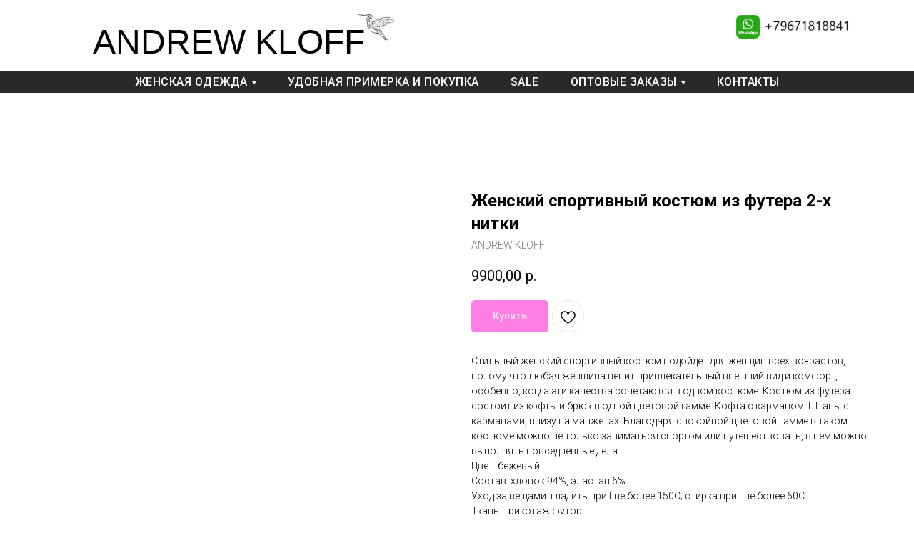

--- FILE ---
content_type: text/html; charset=UTF-8
request_url: https://kloff.ru/sport_clothing/tproduct/502855987-280253065121-zhenskii-sportivnii-kostyum-iz-futera-2
body_size: 20274
content:
<!DOCTYPE html> <html> <head> <meta charset="utf-8" /> <meta http-equiv="Content-Type" content="text/html; charset=utf-8" /> <meta name="viewport" content="width=device-width, initial-scale=1.0" /> <!--metatextblock-->
<title>Розовый спортивный костюм из футера</title>
<meta name="description" content="Купить женский розовый спортивный костюм из футера в интернет магазине">
<meta name="keywords" content="спортивный костюм символикой россии, костюм с надписью Russia, спортивный костюм с надписями, толстовка Россия, спортивная одежда с Российским гербом ФоксСпорт">
<meta property="og:title" content="Розовый спортивный костюм из футера" />
<meta property="og:description" content="Купить женский розовый спортивный костюм из футера в интернет магазине" />
<meta property="og:type" content="website" />
<meta property="og:url" content="https://kloff.ru/sport_clothing/tproduct/502855987-280253065121-zhenskii-sportivnii-kostyum-iz-futera-2" />
<meta property="og:image" content="https://static.tildacdn.com/stor3631-3961-4837-a236-366362633033/60044274.jpg" />
<link rel="canonical" href="https://kloff.ru/sport_clothing/tproduct/502855987-280253065121-zhenskii-sportivnii-kostyum-iz-futera-2" />
<!--/metatextblock--> <meta name="format-detection" content="telephone=no" /> <meta http-equiv="x-dns-prefetch-control" content="on"> <link rel="dns-prefetch" href="https://ws.tildacdn.com"> <link rel="dns-prefetch" href="https://static.tildacdn.com"> <link rel="shortcut icon" href="https://static.tildacdn.com/tild3034-3261-4363-a536-346334313766/favicon.ico" type="image/x-icon" /> <!-- Assets --> <script src="https://neo.tildacdn.com/js/tilda-fallback-1.0.min.js" async charset="utf-8"></script> <link rel="stylesheet" href="https://static.tildacdn.com/css/tilda-grid-3.0.min.css" type="text/css" media="all" onerror="this.loaderr='y';"/> <link rel="stylesheet" href="https://static.tildacdn.com/ws/project6114139/tilda-blocks-page30635451.min.css?t=1742909231" type="text/css" media="all" onerror="this.loaderr='y';" /><link rel="stylesheet" href="https://static.tildacdn.com/ws/project6114139/tilda-blocks-page30635730.min.css?t=1742909231" type="text/css" media="all" onerror="this.loaderr='y';" /><link rel="stylesheet" href="https://static.tildacdn.com/ws/project6114139/tilda-blocks-page31071599.min.css?t=1742909211" type="text/css" media="all" onerror="this.loaderr='y';" /> <link rel="preconnect" href="https://fonts.gstatic.com"> <link href="https://fonts.googleapis.com/css2?family=Roboto:wght@300;400;500;700&subset=latin,cyrillic" rel="stylesheet"> <link rel="stylesheet" href="https://static.tildacdn.com/css/tilda-popup-1.1.min.css" type="text/css" media="print" onload="this.media='all';" onerror="this.loaderr='y';" /> <noscript><link rel="stylesheet" href="https://static.tildacdn.com/css/tilda-popup-1.1.min.css" type="text/css" media="all" /></noscript> <link rel="stylesheet" href="https://static.tildacdn.com/css/tilda-slds-1.4.min.css" type="text/css" media="print" onload="this.media='all';" onerror="this.loaderr='y';" /> <noscript><link rel="stylesheet" href="https://static.tildacdn.com/css/tilda-slds-1.4.min.css" type="text/css" media="all" /></noscript> <link rel="stylesheet" href="https://static.tildacdn.com/css/tilda-catalog-1.1.min.css" type="text/css" media="print" onload="this.media='all';" onerror="this.loaderr='y';" /> <noscript><link rel="stylesheet" href="https://static.tildacdn.com/css/tilda-catalog-1.1.min.css" type="text/css" media="all" /></noscript> <link rel="stylesheet" href="https://static.tildacdn.com/css/tilda-forms-1.0.min.css" type="text/css" media="all" onerror="this.loaderr='y';" /> <link rel="stylesheet" href="https://static.tildacdn.com/css/tilda-menusub-1.0.min.css" type="text/css" media="print" onload="this.media='all';" onerror="this.loaderr='y';" /> <noscript><link rel="stylesheet" href="https://static.tildacdn.com/css/tilda-menusub-1.0.min.css" type="text/css" media="all" /></noscript> <link rel="stylesheet" href="https://static.tildacdn.com/css/tilda-cart-1.0.min.css" type="text/css" media="all" onerror="this.loaderr='y';" /> <link rel="stylesheet" href="https://static.tildacdn.com/css/tilda-delivery-1.0.min.css" type="text/css" media="print" onload="this.media='all';" onerror="this.loaderr='y';" /> <noscript><link rel="stylesheet" href="https://static.tildacdn.com/css/tilda-delivery-1.0.min.css" type="text/css" media="all" /></noscript> <link rel="stylesheet" href="https://static.tildacdn.com/css/tilda-wishlist-1.0.min.css" type="text/css" media="all" onerror="this.loaderr='y';" /> <link rel="stylesheet" href="https://static.tildacdn.com/css/tilda-zoom-2.0.min.css" type="text/css" media="print" onload="this.media='all';" onerror="this.loaderr='y';" /> <noscript><link rel="stylesheet" href="https://static.tildacdn.com/css/tilda-zoom-2.0.min.css" type="text/css" media="all" /></noscript> <script nomodule src="https://static.tildacdn.com/js/tilda-polyfill-1.0.min.js" charset="utf-8"></script> <script type="text/javascript">function t_onReady(func) {if(document.readyState!='loading') {func();} else {document.addEventListener('DOMContentLoaded',func);}}
function t_onFuncLoad(funcName,okFunc,time) {if(typeof window[funcName]==='function') {okFunc();} else {setTimeout(function() {t_onFuncLoad(funcName,okFunc,time);},(time||100));}}function t_throttle(fn,threshhold,scope) {return function() {fn.apply(scope||this,arguments);};}function t396_initialScale(t){t=document.getElementById("rec"+t);if(t){t=t.querySelector(".t396__artboard");if(t){var e,r=document.documentElement.clientWidth,a=[];if(i=t.getAttribute("data-artboard-screens"))for(var i=i.split(","),l=0;l<i.length;l++)a[l]=parseInt(i[l],10);else a=[320,480,640,960,1200];for(l=0;l<a.length;l++){var n=a[l];n<=r&&(e=n)}var o="edit"===window.allrecords.getAttribute("data-tilda-mode"),d="center"===t396_getFieldValue(t,"valign",e,a),c="grid"===t396_getFieldValue(t,"upscale",e,a),s=t396_getFieldValue(t,"height_vh",e,a),u=t396_getFieldValue(t,"height",e,a),g=!!window.opr&&!!window.opr.addons||!!window.opera||-1!==navigator.userAgent.indexOf(" OPR/");if(!o&&d&&!c&&!s&&u&&!g){for(var _=parseFloat((r/e).toFixed(3)),f=[t,t.querySelector(".t396__carrier"),t.querySelector(".t396__filter")],l=0;l<f.length;l++)f[l].style.height=Math.floor(parseInt(u,10)*_)+"px";t396_scaleInitial__getElementsToScale(t).forEach(function(t){t.style.zoom=_})}}}}function t396_scaleInitial__getElementsToScale(t){return t?Array.prototype.slice.call(t.children).filter(function(t){return t&&(t.classList.contains("t396__elem")||t.classList.contains("t396__group"))}):[]}function t396_getFieldValue(t,e,r,a){var i=a[a.length-1],l=r===i?t.getAttribute("data-artboard-"+e):t.getAttribute("data-artboard-"+e+"-res-"+r);if(!l)for(var n=0;n<a.length;n++){var o=a[n];if(!(o<=r)&&(l=o===i?t.getAttribute("data-artboard-"+e):t.getAttribute("data-artboard-"+e+"-res-"+o)))break}return l}</script> <script src="https://static.tildacdn.com/js/tilda-scripts-3.0.min.js" charset="utf-8" defer onerror="this.loaderr='y';"></script> <script src="https://static.tildacdn.com/ws/project6114139/tilda-blocks-page30635451.min.js?t=1742909231" onerror="this.loaderr='y';"></script><script src="https://static.tildacdn.com/ws/project6114139/tilda-blocks-page30635730.min.js?t=1742909231" onerror="this.loaderr='y';"></script><script src="https://static.tildacdn.com/ws/project6114139/tilda-blocks-page31071599.min.js?t=1742909211" charset="utf-8" onerror="this.loaderr='y';"></script> <script src="https://static.tildacdn.com/js/tilda-lazyload-1.0.min.js" charset="utf-8" async onerror="this.loaderr='y';"></script> <script src="https://static.tildacdn.com/js/hammer.min.js" charset="utf-8" async onerror="this.loaderr='y';"></script> <script src="https://static.tildacdn.com/js/tilda-slds-1.4.min.js" charset="utf-8" async onerror="this.loaderr='y';"></script> <script src="https://static.tildacdn.com/js/tilda-products-1.0.min.js" charset="utf-8" async onerror="this.loaderr='y';"></script> <script src="https://static.tildacdn.com/js/tilda-catalog-1.1.min.js" charset="utf-8" async onerror="this.loaderr='y';"></script> <script src="https://static.tildacdn.com/js/tilda-zero-1.1.min.js" charset="utf-8" async onerror="this.loaderr='y';"></script> <script src="https://static.tildacdn.com/js/tilda-menusub-1.0.min.js" charset="utf-8" async onerror="this.loaderr='y';"></script> <script src="https://static.tildacdn.com/js/tilda-menu-1.0.min.js" charset="utf-8" async onerror="this.loaderr='y';"></script> <script src="https://static.tildacdn.com/js/tilda-forms-1.0.min.js" charset="utf-8" async onerror="this.loaderr='y';"></script> <script src="https://static.tildacdn.com/js/tilda-cart-1.0.min.js" charset="utf-8" async onerror="this.loaderr='y';"></script> <script src="https://static.tildacdn.com/js/tilda-widget-positions-1.0.min.js" charset="utf-8" async onerror="this.loaderr='y';"></script> <script src="https://static.tildacdn.com/js/tilda-delivery-1.0.min.js" charset="utf-8" async onerror="this.loaderr='y';"></script> <script src="https://static.tildacdn.com/js/tilda-wishlist-1.0.min.js" charset="utf-8" async onerror="this.loaderr='y';"></script> <script src="https://static.tildacdn.com/js/tilda-zoom-2.0.min.js" charset="utf-8" async onerror="this.loaderr='y';"></script> <script src="https://static.tildacdn.com/js/tilda-zero-scale-1.0.min.js" charset="utf-8" async onerror="this.loaderr='y';"></script> <script src="https://static.tildacdn.com/js/tilda-skiplink-1.0.min.js" charset="utf-8" async onerror="this.loaderr='y';"></script> <script src="https://static.tildacdn.com/js/tilda-events-1.0.min.js" charset="utf-8" async onerror="this.loaderr='y';"></script> <script type="text/javascript">window.dataLayer=window.dataLayer||[];</script> <script type="text/javascript">(function() {if((/bot|google|yandex|baidu|bing|msn|duckduckbot|teoma|slurp|crawler|spider|robot|crawling|facebook/i.test(navigator.userAgent))===false&&typeof(sessionStorage)!='undefined'&&sessionStorage.getItem('visited')!=='y'&&document.visibilityState){var style=document.createElement('style');style.type='text/css';style.innerHTML='@media screen and (min-width: 980px) {.t-records {opacity: 0;}.t-records_animated {-webkit-transition: opacity ease-in-out .2s;-moz-transition: opacity ease-in-out .2s;-o-transition: opacity ease-in-out .2s;transition: opacity ease-in-out .2s;}.t-records.t-records_visible {opacity: 1;}}';document.getElementsByTagName('head')[0].appendChild(style);function t_setvisRecs(){var alr=document.querySelectorAll('.t-records');Array.prototype.forEach.call(alr,function(el) {el.classList.add("t-records_animated");});setTimeout(function() {Array.prototype.forEach.call(alr,function(el) {el.classList.add("t-records_visible");});sessionStorage.setItem("visited","y");},400);}
document.addEventListener('DOMContentLoaded',t_setvisRecs);}})();</script><script src="https://static.tildacdn.com/js/jquery-1.10.2.min.js" charset="utf-8"  onerror="this.loaderr='y';"></script></head> <body class="t-body" style="margin:0;"> <!--allrecords--> <div id="allrecords" class="t-records" data-product-page="y" data-hook="blocks-collection-content-node" data-tilda-project-id="6114139" data-tilda-page-id="31071599" data-tilda-page-alias="sport_clothing" data-tilda-formskey="ea8723144f1f180db9d28c3b36114139" data-tilda-lazy="yes" data-tilda-root-zone="com">
<div id="rec497267875" class="r t-rec" style="" data-animationappear="off" data-record-type="1002"> <script>t_onReady(function() {setTimeout(function() {t_onFuncLoad('twishlist__init',function() {twishlist__init('497267875');});},500);var rec=document.querySelector('#rec497267875');if(!rec) return;var userAgent=navigator.userAgent.toLowerCase();var isAndroid=userAgent.indexOf('android')!==-1;var body=document.body;if(!body) return;var isScrollablefFix=body.classList.contains('t-body_scrollable-fix-for-android');if(isAndroid&&!isScrollablefFix) {body.classList.add('t-body_scrollable-fix-for-android');document.head.insertAdjacentHTML('beforeend','<style>@media screen and (max-width: 560px) {\n.t-body_scrollable-fix-for-android {\noverflow: visible !important;\n}\n}\n</style>');console.log('Android css fix was inited');};if(userAgent.indexOf('instagram')!==-1&&userAgent.indexOf('iphone')!==-1) {body.style.position='relative';}
var wishlistWindow=rec.querySelector('.t1002__wishlistwin');var currentMode=document.querySelector('.t-records').getAttribute('data-tilda-mode');if(wishlistWindow&&currentMode!=='edit'&&currentMode!=='preview') {wishlistWindow.addEventListener('scroll',t_throttle(function() {if(window.lazy==='y'||document.querySelector('#allrecords').getAttribute('data-tilda-lazy')==='yes') {t_onFuncLoad('t_lazyload_update',function() {t_lazyload_update();});}},500));}});</script> <div class="t1002" data-wishlist-hook="#showfavorites" data-wishlistbtn-pos="picture" data-project-currency="р." data-project-currency-side="r" data-project-currency-sep="," data-project-currency-code="RUB"> <div class="t1002__wishlisticon" style=""> <div class="t1002__wishlisticon-wrapper"> <div class="t1002__wishlisticon-imgwrap"> <svg role="img" width="41" height="35" viewBox="0 0 41 35" fill="none" xmlns="http://www.w3.org/2000/svg" class="t1002__wishlisticon-img"> <path d="M39.9516 11.9535C39.9516 22.5416 20.4993 33.8088 20.4993 33.8088C20.4993 33.8088 1.04688 22.5416 1.04688 11.9535C1.04688 -2.42254 20.4993 -2.2284 20.4993 10.4239C20.4993 -2.2284 39.9516 -2.03914 39.9516 11.9535Z" stroke-width="1.5" stroke-linejoin="round"/> </svg> </div> <div class="t1002__wishlisticon-counter js-wishlisticon-counter"></div> </div> </div> <div class="t1002__wishlistwin" style="display:none"> <div class="t1002__wishlistwin-content"> <div class="t1002__close t1002__wishlistwin-close"> <button type="button" class="t1002__close-button t1002__wishlistwin-close-wrapper" aria-label="Закрыть вишлист"> <svg role="presentation" class="t1002__wishlistwin-close-icon" width="23px" height="23px" viewBox="0 0 23 23" version="1.1" xmlns="http://www.w3.org/2000/svg" xmlns:xlink="http://www.w3.org/1999/xlink"> <g stroke="none" stroke-width="1" fill="#000" fill-rule="evenodd"> <rect transform="translate(11.313708, 11.313708) rotate(-45.000000) translate(-11.313708, -11.313708) " x="10.3137085" y="-3.6862915" width="2" height="30"></rect> <rect transform="translate(11.313708, 11.313708) rotate(-315.000000) translate(-11.313708, -11.313708) " x="10.3137085" y="-3.6862915" width="2" height="30"></rect> </g> </svg> </button> </div> <div class="t1002__wishlistwin-top"> <div class="t1002__wishlistwin-heading t-name t-name_xl"></div> </div> <div class="t1002__wishlistwin-products"></div> </div> </div> </div> <style>.t1002__addBtn:not(.t-popup .t1002__addBtn):not(.t-store__product-snippet .t1002__addBtn){}.t1002__addBtn{border-radius:30px;}.t1002__addBtn svg path{}</style> <style>@media (hover:hover),(min-width:0\0) {#rec497267875 .t-submit:hover {box-shadow:0px 0px 20px 0px rgba(0,0,0,0.6) !important;}#rec497267875 .t-submit:focus-visible {box-shadow:0px 0px 20px 0px rgba(0,0,0,0.6) !important;}}</style> </div>

<!-- PRODUCT START -->

                
                        
                    
        
        
<!-- product header -->
<!--header-->
<div id="t-header" class="t-records" data-hook="blocks-collection-content-node" data-tilda-project-id="6114139" data-tilda-page-id="30635451" data-tilda-page-alias="header" data-tilda-formskey="ea8723144f1f180db9d28c3b36114139" data-tilda-stat-scroll="yes" data-tilda-lazy="yes" data-tilda-root-zone="one"    >

    <div id="rec497272538" class="r t-rec t-rec_pb_0 t-screenmin-980px" style="padding-bottom:0px; " data-animationappear="off" data-record-type="396" data-screen-min="980px"  >
<!-- T396 -->
<style>#rec497272538 .t396__artboard {height: 100px; background-color: #ffffff; }#rec497272538 .t396__filter {height: 100px;    }#rec497272538 .t396__carrier{height: 100px;background-position: center center;background-attachment: scroll;background-size: cover;background-repeat: no-repeat;}@media screen and (max-width: 1199px) {#rec497272538 .t396__artboard,#rec497272538 .t396__filter,#rec497272538 .t396__carrier {}#rec497272538 .t396__filter {}#rec497272538 .t396__carrier {background-attachment: scroll;}}@media screen and (max-width: 959px) {#rec497272538 .t396__artboard,#rec497272538 .t396__filter,#rec497272538 .t396__carrier {}#rec497272538 .t396__filter {}#rec497272538 .t396__carrier {background-attachment: scroll;}}@media screen and (max-width: 639px) {#rec497272538 .t396__artboard,#rec497272538 .t396__filter,#rec497272538 .t396__carrier {}#rec497272538 .t396__filter {}#rec497272538 .t396__carrier {background-attachment: scroll;}}@media screen and (max-width: 479px) {#rec497272538 .t396__artboard,#rec497272538 .t396__filter,#rec497272538 .t396__carrier {}#rec497272538 .t396__filter {}#rec497272538 .t396__carrier {background-attachment: scroll;}}                                                                #rec497272538 .tn-elem[data-elem-id="1470210033144"] { z-index: 1; top: 20px;left: calc(50% - 600px + 460px);width: 53px;height: auto;}#rec497272538 .tn-elem[data-elem-id="1470210033144"] .tn-atom {  background-position: center center;border-color:  transparent ;border-style:  solid ;  }#rec497272538 .tn-elem[data-elem-id="1470210033144"] .tn-atom__img {}@media screen and (max-width: 1199px) {}@media screen and (max-width: 959px) {}@media screen and (max-width: 639px) {}@media screen and (max-width: 479px) {}                                                            #rec497272538 .tn-elem[data-elem-id="1470209944682"] { color: #000000; z-index: 3; top: 35px;left: calc(50% - 600px + 90px);width: 395px;height: auto;}#rec497272538 .tn-elem[data-elem-id="1470209944682"] .tn-atom { color: #000000;  font-size: 48px;  font-family: 'Arial',Arial,sans-serif;  line-height: 1;  font-weight: 500;   background-position: center center;border-color:  transparent ;border-style:  solid ;  }@media screen and (max-width: 1199px) {}@media screen and (max-width: 959px) {}@media screen and (max-width: 639px) {}@media screen and (max-width: 479px) {#rec497272538 .tn-elem[data-elem-id="1470209944682"] {top: 4px;left: calc(50% - 160px + 4px);width: 306px;height: auto;}}                                                              #rec497272538 .tn-elem[data-elem-id="1470210128180"] { color: #000000; z-index: 5; top: 470px;left: calc(50% - 600px + 780px);width: 190px;height: auto;}#rec497272538 .tn-elem[data-elem-id="1470210128180"] .tn-atom { color: #000000;  font-size: 18px;  font-family: 'Arial',Arial,sans-serif;  line-height: 1.55;  font-weight: 400;  opacity: 0.2;   background-position: center center;border-color:  transparent ;border-style:  solid ;  }@media screen and (max-width: 1199px) {}@media screen and (max-width: 959px) {}@media screen and (max-width: 639px) {}@media screen and (max-width: 479px) {}                                                                #rec497272538 .tn-elem[data-elem-id="1664814777699"] { z-index: 6; top: 17px;left: calc(50% - 600px + 1030px);width: 124px;height: auto;}#rec497272538 .tn-elem[data-elem-id="1664814777699"] .tn-atom {  background-position: center center;border-color:  transparent ;border-style:  solid ;  }#rec497272538 .tn-elem[data-elem-id="1664814777699"] .tn-atom__img {}@media screen and (max-width: 1199px) {}@media screen and (max-width: 959px) {}@media screen and (max-width: 639px) {}@media screen and (max-width: 479px) {}                                                                #rec497272538 .tn-elem[data-elem-id="1664883803430"] { z-index: 7; top: 20px;left: calc(50% - 600px + 990px);width: 35px;height: auto;}#rec497272538 .tn-elem[data-elem-id="1664883803430"] .tn-atom {  background-position: center center;border-color:  transparent ;border-style:  solid ;  }#rec497272538 .tn-elem[data-elem-id="1664883803430"] .tn-atom__img {}@media screen and (max-width: 1199px) {}@media screen and (max-width: 959px) {}@media screen and (max-width: 639px) {}@media screen and (max-width: 479px) {}                                                              #rec497272538 .tn-elem[data-elem-id="1664885324825"] { color: #000000; z-index: 8; top: 58px;left: calc(50% - 600px + 1041px);width: 113px;height: auto;}#rec497272538 .tn-elem[data-elem-id="1664885324825"] .tn-atom { color: #000000;  font-size: 20px;  font-family: 'Roboto',Arial,sans-serif;  line-height: 1.55;  font-weight: 400;   background-position: center center;border-color:  transparent ;border-style:  solid ;  }@media screen and (max-width: 1199px) {}@media screen and (max-width: 959px) {}@media screen and (max-width: 639px) {}@media screen and (max-width: 479px) {}</style>










<div class='t396'>

	<div class="t396__artboard" data-artboard-recid="497272538" data-artboard-screens="320,480,640,960,1200"

				data-artboard-height="100"
		data-artboard-valign="center"
				 data-artboard-upscale="grid" 																				
							
																																															
																																																				
																																															
																																																				
																																															
																																																				
																																															
																																																				
						>

		
				
								
																											
																											
																											
																											
					
					<div class="t396__carrier" data-artboard-recid="497272538"></div>
		
		
		<div class="t396__filter" data-artboard-recid="497272538"></div>

		
					
		
				
						
	
			
	
						
												
												
												
												
								
	<div class='t396__elem tn-elem tn-elem__4972725381470210033144' data-elem-id='1470210033144' data-elem-type='image'
				data-field-top-value="20"
		data-field-left-value="460"
				 data-field-width-value="53" 		data-field-axisy-value="top"
		data-field-axisx-value="left"
		data-field-container-value="grid"
		data-field-topunits-value="px"
		data-field-leftunits-value="px"
		data-field-heightunits-value=""
		data-field-widthunits-value="px"
																																														 data-field-filewidth-value="1162" 		 data-field-fileheight-value="811" 																				
							
			
																																																																																																																																				
																																																																																																																																				
			
					
			
																																																																																																																																				
																																																																																																																																				
			
					
			
																																																																																																																																				
																																																																																																																																				
			
					
			
																																																																																																																																				
																																																																																																																																				
			
					
			
		
		
			>

		
									
				
							<div class='tn-atom'    >
								
									<img class='tn-atom__img' src='https://static.tildacdn.com/tild3037-6133-4863-b131-613838313863/birds_black.jpg' alt='KLOFF' imgfield='tn_img_1470210033144' />
							</div>
		
																			
																				
																				
																				
																				
					
				
				
				
				
				
				
				
				
	</div>

			
					
		
				
						
	
			
	
						
												
												
												
												
								
	<div class='t396__elem tn-elem tn-elem__4972725381470209944682' data-elem-id='1470209944682' data-elem-type='text'
				data-field-top-value="35"
		data-field-left-value="90"
				 data-field-width-value="395" 		data-field-axisy-value="top"
		data-field-axisx-value="left"
		data-field-container-value="grid"
		data-field-topunits-value="px"
		data-field-leftunits-value="px"
		data-field-heightunits-value=""
		data-field-widthunits-value="px"
																																																																				
							
			
																																																																																																																																				
				 data-field-top-res-320-value="4" 				 data-field-left-res-320-value="4" 								 data-field-width-res-320-value="306" 																																																																																																																				
			
					
			
																																																																																																																																				
																																																																																																																																				
			
					
			
																																																																																																																																				
																																																																																																																																				
			
					
			
																																																																																																																																				
																																																																																																																																				
			
					
			
		
		
			>

		
									
							<div class='tn-atom'><a href="kloff.ru"rel="nofollow"style="color: inherit"><a href="http://kloff.ru" style="color: rgb(0, 0, 0);">ANDREW KLOFF</a></a></div>		
				
																			
																				
																				
																				
																				
					
				
				
				
				
				
				
				
				
	</div>

			
					
		
				
						
	
			
	
						
												
												
												
												
								
	<div class='t396__elem tn-elem tn-elem__4972725381470210128180' data-elem-id='1470210128180' data-elem-type='text'
				data-field-top-value="470"
		data-field-left-value="780"
				 data-field-width-value="190" 		data-field-axisy-value="top"
		data-field-axisx-value="left"
		data-field-container-value="grid"
		data-field-topunits-value="px"
		data-field-leftunits-value="px"
		data-field-heightunits-value=""
		data-field-widthunits-value="px"
																																																																				
							
			
																																																																																																																																				
																																																																																																																																				
			
					
			
																																																																																																																																				
																																																																																																																																				
			
					
			
																																																																																																																																				
																																																																																																																																				
			
					
			
																																																																																																																																				
																																																																																																																																				
			
					
			
		
		
			>

		
									
							<div class='tn-atom'field='tn_text_1470210128180'>Tilda Publishing <br></div>		
				
																			
																				
																				
																				
																				
					
				
				
				
				
				
				
				
				
	</div>

			
					
		
				
						
	
			
	
						
												
												
												
												
								
	<div class='t396__elem tn-elem tn-elem__4972725381664814777699' data-elem-id='1664814777699' data-elem-type='image'
				data-field-top-value="17"
		data-field-left-value="1030"
				 data-field-width-value="124" 		data-field-axisy-value="top"
		data-field-axisx-value="left"
		data-field-container-value="grid"
		data-field-topunits-value="px"
		data-field-leftunits-value="px"
		data-field-heightunits-value=""
		data-field-widthunits-value="px"
																																														 data-field-filewidth-value="150" 		 data-field-fileheight-value="50" 																				
							
			
																																																																																																																																				
																																																																																																																																				
			
					
			
																																																																																																																																				
																																																																																																																																				
			
					
			
																																																																																																																																				
																																																																																																																																				
			
					
			
																																																																																																																																				
																																																																																																																																				
			
					
			
		
		
			>

		
									
				
							<a class='tn-atom' href="tel:+79671818841"   >
								
									<img class='tn-atom__img' src='https://static.tildacdn.com/tild3336-6265-4338-b835-333264323561/PHONE.jpg' alt='' imgfield='tn_img_1664814777699' />
							</a>
		
																			
																				
																				
																				
																				
					
				
				
				
				
				
				
				
				
	</div>

			
					
		
				
						
	
			
	
						
												
												
												
												
								
	<div class='t396__elem tn-elem tn-elem__4972725381664883803430' data-elem-id='1664883803430' data-elem-type='image'
				data-field-top-value="20"
		data-field-left-value="990"
				 data-field-width-value="35" 		data-field-axisy-value="top"
		data-field-axisx-value="left"
		data-field-container-value="grid"
		data-field-topunits-value="px"
		data-field-leftunits-value="px"
		data-field-heightunits-value=""
		data-field-widthunits-value="px"
																																														 data-field-filewidth-value="1200" 		 data-field-fileheight-value="1200" 																				
							
			
																																																																																																																																				
																																																																																																																																				
			
					
			
																																																																																																																																				
																																																																																																																																				
			
					
			
																																																																																																																																				
																																																																																																																																				
			
					
			
																																																																																																																																				
																																																																																																																																				
			
					
			
		
		
			>

		
									
				
							<a class='tn-atom' href="https://wa.me/+79096840010"   >
								
									<img class='tn-atom__img' src='https://static.tildacdn.com/tild3933-3536-4235-b433-663437356230/whatsApp.png' alt='' imgfield='tn_img_1664883803430' />
							</a>
		
																			
																				
																				
																				
																				
					
				
				
				
				
				
				
				
				
	</div>

			
					
		
				
						
	
			
	
						
												
												
												
												
								
	<div class='t396__elem tn-elem tn-elem__4972725381664885324825' data-elem-id='1664885324825' data-elem-type='text'
				data-field-top-value="58"
		data-field-left-value="1041"
				 data-field-width-value="113" 		data-field-axisy-value="top"
		data-field-axisx-value="left"
		data-field-container-value="grid"
		data-field-topunits-value="px"
		data-field-leftunits-value="px"
		data-field-heightunits-value=""
		data-field-widthunits-value="px"
																																																																				
							
			
																																																																																																																																				
																																																																																																																																				
			
					
			
																																																																																																																																				
																																																																																																																																				
			
					
			
																																																																																																																																				
																																																																																																																																				
			
					
			
																																																																																																																																				
																																																																																																																																				
			
					
			
		
		
			>

		
									
							<div class='tn-atom'field='tn_text_1664885324825'></div>		
				
																			
																				
																				
																				
																				
					
				
				
				
				
				
				
				
				
	</div>

			
			</div> 
</div> 
<script>
											
											
											
											
											
					
					
	
		t_onReady(function () {
			t_onFuncLoad('t396_init', function () {
				t396_init('497272538');
			});
		});
	
</script>


<!-- /T396 -->

</div>


    <div id="rec513541424" class="r t-rec t-rec_pb_0 t-screenmax-980px" style="padding-bottom:0px; " data-animationappear="off" data-record-type="396"  data-screen-max="980px" >
<!-- T396 -->
<style>#rec513541424 .t396__artboard {height: 100px; background-color: #ffffff; }#rec513541424 .t396__filter {height: 100px;    }#rec513541424 .t396__carrier{height: 100px;background-position: center center;background-attachment: scroll;background-size: cover;background-repeat: no-repeat;}@media screen and (max-width: 1199px) {#rec513541424 .t396__artboard,#rec513541424 .t396__filter,#rec513541424 .t396__carrier {}#rec513541424 .t396__filter {}#rec513541424 .t396__carrier {background-attachment: scroll;}}@media screen and (max-width: 959px) {#rec513541424 .t396__artboard,#rec513541424 .t396__filter,#rec513541424 .t396__carrier {}#rec513541424 .t396__filter {}#rec513541424 .t396__carrier {background-attachment: scroll;}}@media screen and (max-width: 639px) {#rec513541424 .t396__artboard,#rec513541424 .t396__filter,#rec513541424 .t396__carrier {}#rec513541424 .t396__filter {}#rec513541424 .t396__carrier {background-attachment: scroll;}}@media screen and (max-width: 479px) {#rec513541424 .t396__artboard,#rec513541424 .t396__filter,#rec513541424 .t396__carrier {}#rec513541424 .t396__filter {}#rec513541424 .t396__carrier {background-attachment: scroll;}}                                                            #rec513541424 .tn-elem[data-elem-id="1470209944682"] { color: #000000; z-index: 3; top: 20px;left: calc(50% - 600px + 80px);width: 194px;height: auto;}#rec513541424 .tn-elem[data-elem-id="1470209944682"] .tn-atom { color: #000000;  font-size: 24px;  font-family: 'Arial',Arial,sans-serif;  line-height: 1;  font-weight: 500;   background-position: center center;border-color:  transparent ;border-style:  solid ;  }@media screen and (max-width: 1199px) {}@media screen and (max-width: 959px) {}@media screen and (max-width: 639px) {}@media screen and (max-width: 479px) {#rec513541424 .tn-elem[data-elem-id="1470209944682"] {top: 4px;left: calc(50% - 160px + 7px);width: 306px;height: auto;}#rec513541424 .tn-elem[data-elem-id="1470209944682"] .tn-atom { font-size: 35px; background-size: cover;}}                                                              #rec513541424 .tn-elem[data-elem-id="1470210128180"] { color: #000000; z-index: 5; top: 470px;left: calc(50% - 600px + 780px);width: 190px;height: auto;}#rec513541424 .tn-elem[data-elem-id="1470210128180"] .tn-atom { color: #000000;  font-size: 18px;  font-family: 'Arial',Arial,sans-serif;  line-height: 1.55;  font-weight: 400;  opacity: 0.2;   background-position: center center;border-color:  transparent ;border-style:  solid ;  }@media screen and (max-width: 1199px) {}@media screen and (max-width: 959px) {}@media screen and (max-width: 639px) {}@media screen and (max-width: 479px) {}                                                                #rec513541424 .tn-elem[data-elem-id="1664814777699"] { z-index: 6; top: 50px;left: calc(50% - 600px + 80px);width: 124px;height: auto;}#rec513541424 .tn-elem[data-elem-id="1664814777699"] .tn-atom {  background-position: center center;border-color:  transparent ;border-style:  solid ;  }#rec513541424 .tn-elem[data-elem-id="1664814777699"] .tn-atom__img {}@media screen and (max-width: 1199px) {}@media screen and (max-width: 959px) {}@media screen and (max-width: 639px) {}@media screen and (max-width: 479px) {#rec513541424 .tn-elem[data-elem-id="1664814777699"] {top: 50px;left: calc(50% - 160px + 60px);height: auto;}}                                                              #rec513541424 .tn-elem[data-elem-id="1664883803430"] { z-index: 7; top: 55px;left: calc(50% - 600px + 230px);width: 35px;height: auto;}#rec513541424 .tn-elem[data-elem-id="1664883803430"] .tn-atom {  background-position: center center;border-color:  transparent ;border-style:  solid ;  }#rec513541424 .tn-elem[data-elem-id="1664883803430"] .tn-atom__img {}@media screen and (max-width: 1199px) {}@media screen and (max-width: 959px) {}@media screen and (max-width: 639px) {}@media screen and (max-width: 479px) {#rec513541424 .tn-elem[data-elem-id="1664883803430"] {top: 50px;left: calc(50% - 160px + 10px);width: 35px;height: auto;}}                                                              #rec513541424 .tn-elem[data-elem-id="1664885324825"] { color: #000000; z-index: 8; top: 58px;left: calc(50% - 600px + 1041px);width: 113px;height: auto;}#rec513541424 .tn-elem[data-elem-id="1664885324825"] .tn-atom { color: #000000;  font-size: 20px;  font-family: 'Roboto',Arial,sans-serif;  line-height: 1.55;  font-weight: 400;   background-position: center center;border-color:  transparent ;border-style:  solid ;  }@media screen and (max-width: 1199px) {}@media screen and (max-width: 959px) {}@media screen and (max-width: 639px) {}@media screen and (max-width: 479px) {}</style>










<div class='t396'>

	<div class="t396__artboard" data-artboard-recid="513541424" data-artboard-screens="320,480,640,960,1200"

				data-artboard-height="100"
		data-artboard-valign="center"
				 data-artboard-upscale="grid" 																				
							
																																															
																																																				
																																															
																																																				
																																															
																																																				
																																															
																																																				
						>

		
				
								
																											
																											
																											
																											
					
					<div class="t396__carrier" data-artboard-recid="513541424"></div>
		
		
		<div class="t396__filter" data-artboard-recid="513541424"></div>

		
					
		
				
						
	
			
	
						
												
												
												
												
								
	<div class='t396__elem tn-elem tn-elem__5135414241470209944682' data-elem-id='1470209944682' data-elem-type='text'
				data-field-top-value="20"
		data-field-left-value="80"
				 data-field-width-value="194" 		data-field-axisy-value="top"
		data-field-axisx-value="left"
		data-field-container-value="grid"
		data-field-topunits-value="px"
		data-field-leftunits-value="px"
		data-field-heightunits-value=""
		data-field-widthunits-value="px"
																																																																				
							
			
																																																																																																																																				
				 data-field-top-res-320-value="4" 				 data-field-left-res-320-value="7" 								 data-field-width-res-320-value="306" 																																																																																																																				
			
					
			
																																																																																																																																				
																																																																																																																																				
			
					
			
																																																																																																																																				
																																																																																																																																				
			
					
			
																																																																																																																																				
																																																																																																																																				
			
					
			
		
		
			>

		
									
							<div class='tn-atom'><a href="kloff.ru"rel="nofollow"style="color: inherit"><a href="http://kloff.ru" style="color: rgb(0, 0, 0);">ANDREW KLOFF</a></a></div>		
				
																			
																				
																				
																				
																				
					
				
				
				
				
				
				
				
				
	</div>

			
					
		
				
						
	
			
	
						
												
												
												
												
								
	<div class='t396__elem tn-elem tn-elem__5135414241470210128180' data-elem-id='1470210128180' data-elem-type='text'
				data-field-top-value="470"
		data-field-left-value="780"
				 data-field-width-value="190" 		data-field-axisy-value="top"
		data-field-axisx-value="left"
		data-field-container-value="grid"
		data-field-topunits-value="px"
		data-field-leftunits-value="px"
		data-field-heightunits-value=""
		data-field-widthunits-value="px"
																																																																				
							
			
																																																																																																																																				
																																																																																																																																				
			
					
			
																																																																																																																																				
																																																																																																																																				
			
					
			
																																																																																																																																				
																																																																																																																																				
			
					
			
																																																																																																																																				
																																																																																																																																				
			
					
			
		
		
			>

		
									
							<div class='tn-atom'field='tn_text_1470210128180'>Tilda Publishing <br></div>		
				
																			
																				
																				
																				
																				
					
				
				
				
				
				
				
				
				
	</div>

			
					
		
				
						
	
			
	
						
												
												
												
												
								
	<div class='t396__elem tn-elem tn-elem__5135414241664814777699' data-elem-id='1664814777699' data-elem-type='image'
				data-field-top-value="50"
		data-field-left-value="80"
				 data-field-width-value="124" 		data-field-axisy-value="top"
		data-field-axisx-value="left"
		data-field-container-value="grid"
		data-field-topunits-value="px"
		data-field-leftunits-value="px"
		data-field-heightunits-value=""
		data-field-widthunits-value="px"
																																														 data-field-filewidth-value="150" 		 data-field-fileheight-value="50" 																				
							
			
																																																																																																																																				
				 data-field-top-res-320-value="50" 				 data-field-left-res-320-value="60" 																																																																																																																												
			
					
			
																																																																																																																																				
																																																																																																																																				
			
					
			
																																																																																																																																				
																																																																																																																																				
			
					
			
																																																																																																																																				
																																																																																																																																				
			
					
			
		
		
			>

		
									
				
							<a class='tn-atom' href="tel:+79671818841"   >
								
									<img class='tn-atom__img' src='https://static.tildacdn.com/tild3336-6265-4338-b835-333264323561/PHONE.jpg' alt='' imgfield='tn_img_1664814777699' />
							</a>
		
																			
																				
																				
																				
																				
					
				
				
				
				
				
				
				
				
	</div>

			
					
		
				
						
	
			
	
						
												
												
												
												
								
	<div class='t396__elem tn-elem tn-elem__5135414241664883803430' data-elem-id='1664883803430' data-elem-type='image'
				data-field-top-value="55"
		data-field-left-value="230"
				 data-field-width-value="35" 		data-field-axisy-value="top"
		data-field-axisx-value="left"
		data-field-container-value="grid"
		data-field-topunits-value="px"
		data-field-leftunits-value="px"
		data-field-heightunits-value=""
		data-field-widthunits-value="px"
																																														 data-field-filewidth-value="1200" 		 data-field-fileheight-value="1200" 																				
							
			
																																																																																																																																				
				 data-field-top-res-320-value="50" 				 data-field-left-res-320-value="10" 								 data-field-width-res-320-value="35" 																																																																																																																				
			
					
			
																																																																																																																																				
																																																																																																																																				
			
					
			
																																																																																																																																				
																																																																																																																																				
			
					
			
																																																																																																																																				
																																																																																																																																				
			
					
			
		
		
			>

		
									
				
							<a class='tn-atom' href="https://wa.me/+79096840010"   >
								
									<img class='tn-atom__img' src='https://static.tildacdn.com/tild3933-3536-4235-b433-663437356230/whatsApp.png' alt='' imgfield='tn_img_1664883803430' />
							</a>
		
																			
																				
																				
																				
																				
					
				
				
				
				
				
				
				
				
	</div>

			
					
		
				
						
	
			
	
						
												
												
												
												
								
	<div class='t396__elem tn-elem tn-elem__5135414241664885324825' data-elem-id='1664885324825' data-elem-type='text'
				data-field-top-value="58"
		data-field-left-value="1041"
				 data-field-width-value="113" 		data-field-axisy-value="top"
		data-field-axisx-value="left"
		data-field-container-value="grid"
		data-field-topunits-value="px"
		data-field-leftunits-value="px"
		data-field-heightunits-value=""
		data-field-widthunits-value="px"
																																																																				
							
			
																																																																																																																																				
																																																																																																																																				
			
					
			
																																																																																																																																				
																																																																																																																																				
			
					
			
																																																																																																																																				
																																																																																																																																				
			
					
			
																																																																																																																																				
																																																																																																																																				
			
					
			
		
		
			>

		
									
							<div class='tn-atom'field='tn_text_1664885324825'></div>		
				
																			
																				
																				
																				
																				
					
				
				
				
				
				
				
				
				
	</div>

			
			</div> 
</div> 
<script>
											
											
											
											
											
					
					
	
		t_onReady(function () {
			t_onFuncLoad('t396_init', function () {
				t396_init('513541424');
			});
		});
	
</script>


<!-- /T396 -->

</div>


    <div id="rec495883630" class="r t-rec t-rec_pt_0 t-rec_pb_15 t-screenmin-980px" style="padding-top:0px;padding-bottom:15px; "  data-record-type="258" data-screen-min="980px"  >
<!-- T229 -->


<div id="nav495883630marker"></div>

<div id="nav495883630"  class="t229 t229__positionstatic  " style="background-color: rgba(41,41,41,1); height:30px; " data-bgcolor-hex="#292929" data-bgcolor-rgba="rgba(41,41,41,1)" data-navmarker="nav495883630marker" data-appearoffset="" data-bgopacity="1"   data-menu="yes" data-menushadow="" data-menushadow-css="">
	<div class="t229__maincontainer t229__c12collumns" style="height:30px;">
		  <div class="t229__padding40px"></div>
		  <nav class="t229__centerside">
				<ul role="list" class="t-menu__list uppercase">
																						<li class="t229__list_item"  
							style="padding:0 20px 0 0;">
							<a class="t-menu__link-item" 
								href=""
								 
																aria-expanded="false" role="button" 
																data-menu-submenu-hook="link_sub1_495883630">
									Женская одежда</a>
										<div class="t-menusub" data-submenu-hook="link_sub1_495883630" data-submenu-margin="15px" data-add-submenu-arrow="on">
			<div class="t-menusub__menu">
				<div class="t-menusub__content">
					<ul role="list" class="t-menusub__list">
													<li class="t-menusub__list-item t-name t-name_xs">
								<a class="t-menusub__link-item t-name t-name_xs" 
									href="/women_dress_ss" 
									 
									data-menu-item-number="1">платья</a>
							</li>
													<li class="t-menusub__list-item t-name t-name_xs">
								<a class="t-menusub__link-item t-name t-name_xs" 
									href="/women_dress_ss#rec537728639" 
									 
									data-menu-item-number="1">блузки и юбки</a>
							</li>
													<li class="t-menusub__list-item t-name t-name_xs">
								<a class="t-menusub__link-item t-name t-name_xs" 
									href="/women_dress_ss#rec542837788" 
									 
									data-menu-item-number="1">верхняя одежда</a>
							</li>
											</ul>
				</div>
			</div>
		</div>
							</li>
																	<li class="t229__list_item"  
							style="padding:0 20px;">
							<a class="t-menu__link-item" 
								href="/contacts"
								 
																 
																data-menu-submenu-hook="">
									Удобная примерка и покупка</a>
														</li>
																	<li class="t229__list_item"  
							style="padding:0 20px;">
							<a class="t-menu__link-item" 
								href="/women_dress_ow"
								 target="_blank" 
																 
																data-menu-submenu-hook="">
									Sale</a>
														</li>
																	<li class="t229__list_item"  
							style="padding:0 20px;">
							<a class="t-menu__link-item" 
								href=""
								 
																aria-expanded="false" role="button" 
																data-menu-submenu-hook="link_sub4_495883630">
									Оптовые заказы</a>
										<div class="t-menusub" data-submenu-hook="link_sub4_495883630" data-submenu-margin="15px" data-add-submenu-arrow="on">
			<div class="t-menusub__menu">
				<div class="t-menusub__content">
					<ul role="list" class="t-menusub__list">
													<li class="t-menusub__list-item t-name t-name_xs">
								<a class="t-menusub__link-item t-name t-name_xs" 
									href="/opt" 
									 
									data-menu-item-number="4">условия работы</a>
							</li>
													<li class="t-menusub__list-item t-name t-name_xs">
								<a class="t-menusub__link-item t-name t-name_xs" 
									href="/opt" 
									 target="_blank" 
									data-menu-item-number="4">вход для партнеров</a>
							</li>
											</ul>
				</div>
			</div>
		</div>
							</li>
																	<li class="t229__list_item"  
							style="padding:0 0 0 20px;">
							<a class="t-menu__link-item" 
								href="/contacts"
								 target="_blank" 
																 
																data-menu-submenu-hook="">
									Контакты</a>
														</li>
																								</ul>
		  </nav>
		  <div class="t229__padding40px"></div>
	</div>
</div>


	
	<script>
		t_onReady(function() {
			var rec = document.querySelector('#rec495883630');
			if (!rec) return;
			var burger = rec.querySelector('.t-menuburger');
			if (burger) {
				t_onFuncLoad('t_menu__createMobileMenu', function () {
					t_menu__createMobileMenu('495883630', '.t229');
				});
			}
			t_onFuncLoad('t_menu__highlightActiveLinks', function () {
				t_menu__highlightActiveLinks('.t229__list_item a');
			});
			rec.querySelector('.t229').classList.remove('t229__beforeready');

			
						
		}); 
	</script>
	


<script>
	t_onReady(function () {
		t_onFuncLoad('t_menu__setBGcolor', function () {
			t_menu__setBGcolor('495883630', '.t229');

        	window.addEventListener('load', function () {
    			t_menu__setBGcolor('495883630', '.t229');
        	});

			window.addEventListener('resize', t_throttle(function () {
				t_menu__setBGcolor('495883630', '.t229');
			}));
		});

		t_onFuncLoad('t_menu__interactFromKeyboard', function () {
	        t_menu__interactFromKeyboard('495883630');
		});
	});
</script>







<style>
#rec495883630 .t-menu__link-item{
		-webkit-transition: color 0.3s ease-in-out, opacity 0.3s ease-in-out;
	transition: color 0.3s ease-in-out, opacity 0.3s ease-in-out;	
		}



#rec495883630 .t-menu__link-item.t-active:not(.t978__menu-link){
		font-weight:300 !important;	opacity:0.50 !important;}


#rec495883630 .t-menu__link-item:not(.t-active):not(.tooltipstered):hover {
		opacity: 0.5 !important;}
#rec495883630 .t-menu__link-item:not(.t-active):not(.tooltipstered):focus-visible{
		opacity: 0.5 !important;}


@supports (overflow:-webkit-marquee) and (justify-content:inherit)
{
	#rec495883630 .t-menu__link-item,
	#rec495883630 .t-menu__link-item.t-active {
	opacity: 1 !important;
	}
}
</style>
										
	


	

			
		<script>
			t_onReady(function () {
				setTimeout(function(){
					t_onFuncLoad('t_menusub_init', function() {
						t_menusub_init('495883630');
					});
				}, 500);
			});
		</script>
		
	
	<style>
					#rec495883630 .t-menusub__link-item{
									-webkit-transition: color 0.3s ease-in-out, opacity 0.3s ease-in-out;
					transition: color 0.3s ease-in-out, opacity 0.3s ease-in-out;
							}

			
							#rec495883630 .t-menusub__link-item:not(.t-active):not(.tooltipstered):hover{
										opacity: 0.5 !important;				}
			
			@supports (overflow:-webkit-marquee) and (justify-content:inherit)
			{
				#rec495883630 .t-menusub__link-item,
				#rec495883630 .t-menusub__link-item.t-active {
				opacity: 1 !important;
			}
			}
		
		@media screen and (max-width: 980px) {
			#rec495883630 .t-menusub__menu .t-menusub__link-item {
				color:#ffffff !important;
			}

			#rec495883630 .t-menusub__menu .t-menusub__link-item.t-active {
				color:#ffffff !important;
			}
		}

					@media screen and (min-width: 981px) {				#rec495883630 .t-menusub__menu {
										text-align:left;																								}
			}
			
			
						</style>


    
                
                
            
        
                            
        
                                
        
            
                                                                
                                                                                                                    
                                                                                
                                                                                
                                                                                                                    
                                                                                
                                                                                
                                                                                
                                                                                                                    
                                                                                
                                                                                
                                     
        
                
        
                                                                    
                                                        
         

         
     
            <style> #rec495883630 a.t-menusub__link-item {   font-weight: 400; }</style>
    
<!--[if IE 8]>
<style>
#rec495883630 .t229 {
  filter: progid:DXImageTransform.Microsoft.gradient(startColorStr='#D9292929', endColorstr='#D9292929');
}
</style>
<![endif]-->

    
                
                
            
        
                            
        
                                
        
            
                                                                
                                                                                                                                                                
                                                                                
                                                                                
                                                                                                                    
                                                                                
                                                                                
                                                                                
                                                                                                                                                                
                                                                                                                    
                                                                                
                                                                                
                                     
        
                
        
                            
                                                        
         

         
     
            <style> #rec495883630 .t229__list_item .t-menu__link-item {   color: #ffffff; font-weight: 500; text-transform: uppercase; letter-spacing: 0.5px; }</style>
    	                                                        
    
</div>


    <div id="rec513540970" class="r t-rec t-screenmax-980px" style=" " data-animationappear="off" data-record-type="975"  data-screen-max="980px" >
<!-- T975 -->


		
<div class="t975 " style="background-color: #fff; " data-bgcolor-hex="" data-bgcolor-rgba="" data-navmarker="nav513540970marker"  data-bgopacity="1"  data-menu="yes" >
	<nav class="t975__wrapper">
		<ul role="list" class="t975__inner-wrapper t-menu__list">
														<li class="t975__list-item">
										<a class="t975__menu-link" 
						href="/"
						 
						>
											<div class="t975__menu-item">
							<div class="t975__icon-wrapper" >
																	<img class="t975__menu-icon" 
										src="https://static.tildacdn.com/tild3537-3539-4539-b632-663835383532/1.svg"
										imgfield="li_img__1612265956277"
										 alt="">
															</div>
							<div class="t975__menu-text" style="margin-top: 2px;" field="li_title__1612265956277"  >Главная</div>
						</div>
										</a>
									</li>
														<li class="t975__list-item">
										<a class="t975__menu-link" 
						href="/women_dress_ow"
						 
						>
											<div class="t975__menu-item">
							<div class="t975__icon-wrapper" >
																	<img class="t975__menu-icon" 
										src="https://static.tildacdn.com/tild3634-3962-4561-b437-636439363263/1614526289_4-p-silue.png"
										imgfield="li_img__1612174947727"
										 alt="">
															</div>
							<div class="t975__menu-text" style="margin-top: 2px;" field="li_title__1612174947727"  >Женщинам</div>
						</div>
										</a>
									</li>
														<li class="t975__list-item">
										<a class="t975__menu-link" 
						href="/contacts"
						 
						>
											<div class="t975__menu-item">
							<div class="t975__icon-wrapper" >
																	<img class="t975__menu-icon" 
										src="https://static.tildacdn.com/tild6330-6537-4231-a133-353461623333/4.svg"
										imgfield="li_img__1612175545113"
										 alt="">
															</div>
							<div class="t975__menu-text" style="margin-top: 2px;" field="li_title__1612175545113"  >Контакты</div>
						</div>
										</a>
									</li>
								</ul>
	</nav>
</div>
	
	
	<script>
		
		t_onReady(function () {
			t_onFuncLoad('t975_init', function () {
				t975_init('513540970');
			});
		}); 
		
		t_onFuncLoad('t_menu__interactFromKeyboard', function () {
	        t_menu__interactFromKeyboard('513540970');
		});
		
	</script>



<style>
	#rec513540970 .t975 {
		border-color:  #E2E2E2;
	}
	@media screen and (min-width: 640px) {
		#rec513540970 .t975__menu-text {
			margin-top: 7px !important;
		}
	}
</style>




	
	<style>
	#rec513540970 .t975__wrapper::before {
		background-image: linear-gradient(to left, rgba(255, 255, 255, 0%) 0%, rgba(255, 255, 255, 100%) 100%);
	}
	#rec513540970 .t975__wrapper::after {
		background-image: linear-gradient(to right, rgba(255, 255, 255, 0%) 0%, rgba(255, 255, 255, 100%) 100%);
	}
	</style>
	


	<style>
	@media screen and (max-width: 480px) {
	    #rec513540970 .t975__list-item {
		    min-width: calc(100% / 3);
	    }
	}
	</style>



<style>
#rec513540970 .t-menu__link-item{
		}







@supports (overflow:-webkit-marquee) and (justify-content:inherit)
{
	#rec513540970 .t-menu__link-item,
	#rec513540970 .t-menu__link-item.t-active {
	opacity: 1 !important;
	}
}
</style>
    
                
                
            
        
                            
        
                                
        
            
                                                                
                                                                                                                    
                                                                                
                                                                                
                                                                                
                                                                                
                                                                                
                                                                                
                                                                                                                    
                                                                                
                                                                                
                                                                                
                                     
        
                
        
                            
                            
         

         
     
                                                            
    
</div>


    


    

</div>
<!--/header-->


<style>
    /* fix for hide popup close panel where product header set */
    .t-store .t-store__prod-popup__close-txt-wr, .t-store .t-popup__close {
        display: none !important;
    }
</style>

<!-- /product header -->

<div id="rec502855987" class="r t-rec" style="background-color:#ffffff;" data-bg-color="#ffffff">
    <div class="t-store t-store__prod-snippet__container">

        
                <div class="t-store__prod-popup__close-txt-wr" style="position:absolute;">
            <a href="https://kloff.ru/sport_clothing" class="js-store-close-text t-store__prod-popup__close-txt t-descr t-descr_xxs" style="color:#000000;">
                Посмотреть еще
            </a>
        </div>
        
        <a href="https://kloff.ru/sport_clothing" class="t-popup__close" style="position:absolute; background-color:#ffffff">
            <div class="t-popup__close-wrapper">
                <svg class="t-popup__close-icon t-popup__close-icon_arrow" width="26px" height="26px" viewBox="0 0 26 26" version="1.1" xmlns="http://www.w3.org/2000/svg" xmlns:xlink="http://www.w3.org/1999/xlink"><path d="M10.4142136,5 L11.8284271,6.41421356 L5.829,12.414 L23.4142136,12.4142136 L23.4142136,14.4142136 L5.829,14.414 L11.8284271,20.4142136 L10.4142136,21.8284271 L2,13.4142136 L10.4142136,5 Z" fill="#000000"></path></svg>
                <svg class="t-popup__close-icon t-popup__close-icon_cross" width="23px" height="23px" viewBox="0 0 23 23" version="1.1" xmlns="http://www.w3.org/2000/svg" xmlns:xlink="http://www.w3.org/1999/xlink"><g stroke="none" stroke-width="1" fill="#000000" fill-rule="evenodd"><rect transform="translate(11.313708, 11.313708) rotate(-45.000000) translate(-11.313708, -11.313708) " x="10.3137085" y="-3.6862915" width="2" height="30"></rect><rect transform="translate(11.313708, 11.313708) rotate(-315.000000) translate(-11.313708, -11.313708) " x="10.3137085" y="-3.6862915" width="2" height="30"></rect></g></svg>
            </div>
        </a>
        
        <div class="js-store-product js-product t-store__product-snippet" data-product-lid="280253065121" data-product-uid="280253065121" itemscope itemtype="http://schema.org/Product">
            <meta itemprop="productID" content="280253065121" />

            <div class="t-container">
                <div>
                    <meta itemprop="image" content="https://static.tildacdn.com/stor3631-3961-4837-a236-366362633033/60044274.jpg" />
                    <div class="t-store__prod-popup__slider js-store-prod-slider t-store__prod-popup__col-left t-col t-col_6">
                        <div class="js-product-img" style="width:100%;padding-bottom:75%;background-size:cover;opacity:0;">
                        </div>
                    </div>
                    <div class="t-store__prod-popup__info t-align_left t-store__prod-popup__col-right t-col t-col_6">

                        <div class="t-store__prod-popup__title-wrapper">
                            <h1 class="js-store-prod-name js-product-name t-store__prod-popup__name t-name t-name_xl" itemprop="name" style="font-weight:700;">Женский спортивный костюм из футера 2-х нитки</h1>
                            <div class="t-store__prod-popup__brand t-descr t-descr_xxs" itemprop="brand" itemscope itemtype="https://schema.org/Brand">
                                <span itemprop="name" class="js-product-brand">ANDREW KLOFF</span>                            </div>
                            <div class="t-store__prod-popup__sku t-descr t-descr_xxs">
                                <span class="js-store-prod-sku js-product-sku" translate="no" >
                                    
                                </span>
                            </div>
                        </div>

                                                                        <div itemprop="offers" itemscope itemtype="http://schema.org/AggregateOffer" style="display:none;">
                            <meta itemprop="lowPrice" content="9900.00" />
                            <meta itemprop="highPrice" content="9900.00" />
                            <meta itemprop="priceCurrency" content="RUB" />
                                                        <link itemprop="availability" href="http://schema.org/InStock">
                                                                                    <div itemprop="offers" itemscope itemtype="http://schema.org/Offer" style="display:none;">
                                <meta itemprop="serialNumber" content="318744335281" />
                                                                <meta itemprop="sku" content="K027144" />
                                                                <meta itemprop="price" content="9900.00" />
                                <meta itemprop="priceCurrency" content="RUB" />
                                                                <link itemprop="availability" href="http://schema.org/InStock">
                                                            </div>
                                                        <div itemprop="offers" itemscope itemtype="http://schema.org/Offer" style="display:none;">
                                <meta itemprop="serialNumber" content="340660992131" />
                                                                <meta itemprop="sku" content="K027146" />
                                                                <meta itemprop="price" content="9900.00" />
                                <meta itemprop="priceCurrency" content="RUB" />
                                                                <link itemprop="availability" href="http://schema.org/InStock">
                                                            </div>
                                                        <div itemprop="offers" itemscope itemtype="http://schema.org/Offer" style="display:none;">
                                <meta itemprop="serialNumber" content="563282866891" />
                                                                <meta itemprop="sku" content="K027148" />
                                                                <meta itemprop="price" content="9900.00" />
                                <meta itemprop="priceCurrency" content="RUB" />
                                                                <link itemprop="availability" href="http://schema.org/InStock">
                                                            </div>
                                                        <div itemprop="offers" itemscope itemtype="http://schema.org/Offer" style="display:none;">
                                <meta itemprop="serialNumber" content="496189700441" />
                                                                <meta itemprop="sku" content="K027150" />
                                                                <meta itemprop="price" content="9900.00" />
                                <meta itemprop="priceCurrency" content="RUB" />
                                                                <link itemprop="availability" href="http://schema.org/InStock">
                                                            </div>
                                                    </div>
                        
                                                <div itemprop="width" itemscope itemtype="https://schema.org/QuantitativeValue" style="display:none;">
                            <meta itemprop="value" content="280" />
                            <meta itemprop="unitCode" content="MMT" />
                        </div>
                        <div itemprop="height" itemscope itemtype="https://schema.org/QuantitativeValue" style="display:none;">
                            <meta itemprop="value" content="280" />
                            <meta itemprop="unitCode" content="MMT" />
                        </div>
                        <div itemprop="depth" itemscope itemtype="https://schema.org/QuantitativeValue" style="display:none;">
                            <meta itemprop="value" content="30" />
                            <meta itemprop="unitCode" content="MMT" />
                        </div>
                                                                        <div itemprop="weight" itemscope itemtype="https://schema.org/QuantitativeValue" style="display:none;">
                            <meta itemprop="value" content="800" />
                            <meta itemprop="unitCode" content="GRM" />
                        </div>
                        
                        <div class="js-store-price-wrapper t-store__prod-popup__price-wrapper">
                            <div class="js-store-prod-price t-store__prod-popup__price t-store__prod-popup__price-item t-name t-name_md" style="font-weight:400;">
                                                                <div class="js-product-price js-store-prod-price-val t-store__prod-popup__price-value" data-product-price-def="9900.0000" data-product-price-def-str="9900,00">9900,00</div><div class="t-store__prod-popup__price-currency" translate="no">р.</div>
                                                            </div>
                            <div class="js-store-prod-price-old t-store__prod-popup__price_old t-store__prod-popup__price-item t-name t-name_md" style="font-weight:400;display:none;">
                                                                <div class="js-store-prod-price-old-val t-store__prod-popup__price-value"></div><div class="t-store__prod-popup__price-currency" translate="no">р.</div>
                                                            </div>
                        </div>

                        <div class="js-product-controls-wrapper">
                        </div>

                        <div class="t-store__prod-popup__links-wrapper">
                                                    </div>

                                                <div class="t-store__prod-popup__btn-wrapper"   tt="Купить">
                                                        <a href="#order" class="t-store__prod-popup__btn t-store__prod-popup__btn_disabled t-btn t-btn_sm" style="color:#ffffff;background-color:#fa00c8;border-radius:5px;-moz-border-radius:5px;-webkit-border-radius:5px;">
                                <table style="width:100%; height:100%;">
                                    <tbody>
                                        <tr>
                                            <td class="js-store-prod-popup-buy-btn-txt">Купить</td>
                                        </tr>
                                    </tbody>
                                </table>
                            </a>
                                                    </div>
                        
                        <div class="js-store-prod-text t-store__prod-popup__text t-descr t-descr_xxs" >
                                                    <div class="js-store-prod-all-text" itemprop="description">
                                Стильный женский спортивный костюм подойдет для женщин всех возрастов, потому что любая женщина ценит привлекательный внешний вид и комфорт, особенно, когда эти качества сочетаются в одном костюме. Костюм из футера состоит из кофты и брюк в одной цветовой гамме. Кофта с карманом. Штаны с карманами, внизу на манжетах. Благодаря спокойной цветовой гамме в таком костюме можно не только заниматься спортом или путешествовать, в нем можно выполнять повседневные дела.                            </div>
                                                                            <div class="js-store-prod-all-charcs">
                                                                                                                        <p class="js-store-prod-charcs">Цвет: бежевый</p>
                                                                                                                            <p class="js-store-prod-charcs">Состав: хлопок 94%, эластан 6%</p>
                                                                                                                            <p class="js-store-prod-charcs">Уход за вещами: гладить при t не более 150С; стирка при t не более 60С</p>
                                                                                                                            <p class="js-store-prod-charcs">Ткань: трикотаж футор</p>
                                                                                                                            <p class="js-store-prod-charcs">По назначению: повседневная</p>
                                                                                                                            <p class="js-store-prod-charcs">Комплектация: жакет, брюки</p>
                                                                                                                            <p class="js-store-prod-charcs">Вид застежки: нет</p>
                                                                                                                            <p class="js-store-prod-charcs">Сезон: весна, лето</p>
                                                                                                                            <p class="js-store-prod-charcs">Страна производства: Россия</p>
                                                                                                                            <p class="js-store-prod-charcs">Покрой: свободный</p>
                                                                                                                            <p class="js-store-prod-charcs">Пол: Женский</p>
                                                                                                                                                    <p class="js-store-prod-dimensions">lwh: 280x280x30 mm</p>
                                                                                        <p class="js-store-prod-weight">Weight: 800 g</p>
                                                        </div>
                                                </div>

                    </div>
                </div>

                            </div>
        </div>
                <div class="t-store__relevants__container">
            <div class="t-container">
                <div class="t-col">
                    <div class="t-store__relevants__title t-uptitle t-uptitle_xxl" style="font-weight:700;">Посмотрите еще варианты:</div>
                    <div class="t-store__relevants-grid-cont js-store-relevants-grid-cont js-store-grid-cont t-store__valign-buttons"></div>
                </div>
            </div>
        </div>
                <div class="js-store-error-msg t-store__error-msg-cont"></div>
        <div itemscope itemtype="http://schema.org/ImageGallery" style="display:none;">
                                                                                                                                                                                                                        </div>

    </div>

                        
                        
    
    <style>
        /* body bg color */
        
        .t-body {
            background-color:#ffffff;
        }
        

        /* body bg color end */
        /* Slider stiles */
        .t-slds__bullet_active .t-slds__bullet_body {
            background-color: #222 !important;
        }

        .t-slds__bullet:hover .t-slds__bullet_body {
            background-color: #222 !important;
        }
        /* Slider stiles end */
    </style>
    

            
        
    <style>
        

        

        
    </style>
    
    
        
    <style>
        
    </style>
    
    
        
    <style>
        
    </style>
    
    
        
        <style>
    
                                    
        </style>
    
    
    <div class="js-store-tpl-slider-arrows" style="display: none;">
                


<div class="t-slds__arrow_wrapper t-slds__arrow_wrapper-left" data-slide-direction="left">
  <div class="t-slds__arrow t-slds__arrow-left t-slds__arrow-withbg" style="width: 30px; height: 30px;background-color: rgba(255,255,255,1);">
    <div class="t-slds__arrow_body t-slds__arrow_body-left" style="width: 7px;">
      <svg style="display: block" viewBox="0 0 7.3 13" xmlns="http://www.w3.org/2000/svg" xmlns:xlink="http://www.w3.org/1999/xlink">
                <desc>Left</desc>
        <polyline
        fill="none"
        stroke="#000000"
        stroke-linejoin="butt"
        stroke-linecap="butt"
        stroke-width="1"
        points="0.5,0.5 6.5,6.5 0.5,12.5"
        />
      </svg>
    </div>
  </div>
</div>
<div class="t-slds__arrow_wrapper t-slds__arrow_wrapper-right" data-slide-direction="right">
  <div class="t-slds__arrow t-slds__arrow-right t-slds__arrow-withbg" style="width: 30px; height: 30px;background-color: rgba(255,255,255,1);">
    <div class="t-slds__arrow_body t-slds__arrow_body-right" style="width: 7px;">
      <svg style="display: block" viewBox="0 0 7.3 13" xmlns="http://www.w3.org/2000/svg" xmlns:xlink="http://www.w3.org/1999/xlink">
        <desc>Right</desc>
        <polyline
        fill="none"
        stroke="#000000"
        stroke-linejoin="butt"
        stroke-linecap="butt"
        stroke-width="1"
        points="0.5,0.5 6.5,6.5 0.5,12.5"
        />
      </svg>
    </div>
  </div>
</div>    </div>

    
    <script>
        t_onReady(function() {
            var tildacopyEl = document.getElementById('tildacopy');
            if (tildacopyEl) tildacopyEl.style.display = 'none';

            var recid = '502855987';
            var options = {};
            var product = {"uid":280253065121,"rootpartid":9820990,"title":"Женский спортивный костюм из футера 2-х нитки","brand":"ANDREW KLOFF","descr":"Розовый женский брючный костюм из футера, фото, купить, цена","text":"Стильный женский спортивный костюм подойдет для женщин всех возрастов, потому что любая женщина ценит привлекательный внешний вид и комфорт, особенно, когда эти качества сочетаются в одном костюме. Костюм из футера состоит из кофты и брюк в одной цветовой гамме. Кофта с карманом. Штаны с карманами, внизу на манжетах. Благодаря спокойной цветовой гамме в таком костюме можно не только заниматься спортом или путешествовать, в нем можно выполнять повседневные дела.","price":"9900.0000","gallery":[{"img":"https:\/\/static.tildacdn.com\/stor3631-3961-4837-a236-366362633033\/60044274.jpg"},{"img":"https:\/\/static.tildacdn.com\/stor6464-3839-4436-a132-633162303335\/66404057.jpg"},{"img":"https:\/\/static.tildacdn.com\/stor3865-6135-4665-a266-396365626662\/49899355.jpg"},{"img":"https:\/\/static.tildacdn.com\/stor6533-3739-4663-b537-393537366433\/46782587.jpg"},{"img":"https:\/\/static.tildacdn.com\/stor6239-6666-4136-b331-623366633761\/87385857.jpg"},{"img":"https:\/\/static.tildacdn.com\/stor6163-3362-4765-b338-396332656562\/78356545.jpg"},{"img":"https:\/\/static.tildacdn.com\/stor6331-6366-4938-a462-653365636630\/52785755.jpg"}],"sort":1005187,"portion":0,"newsort":0,"json_options":"[{\"title\":\"Размер\",\"params\":{\"view\":\"buttons\",\"hasColor\":false,\"linkImage\":false},\"values\":[\"44\",\"46\",\"48\",\"50\"]}]","json_chars":"[{\"title\": \"Цвет\", \"value\": \"бежевый\"}, {\"title\": \"Состав\", \"value\": \"хлопок 94%, эластан 6%\"}, {\"title\": \"Уход за вещами\", \"value\": \"гладить при t не более 150С; стирка при t не более 60С\"}, {\"title\": \"Ткань\", \"value\": \"трикотаж футор\"}, {\"title\": \"По назначению\", \"value\": \"повседневная\"}, {\"title\": \"Комплектация\", \"value\": \"жакет, брюки\"}, {\"title\": \"Вид застежки\", \"value\": \"нет\"}, {\"title\": \"Сезон\", \"value\": \"весна, лето\"}, {\"title\": \"Страна производства\", \"value\": \"Россия\"}, {\"title\": \"Покрой\", \"value\": \"свободный\"}, {\"title\": \"Пол\", \"value\": \"Женский\"}]","externalid":"kDjieIC7jxD8gVdxxrHR","pack_label":"lwh","pack_x":280,"pack_y":280,"pack_z":30,"pack_m":800,"serverid":"master","servertime":"1740569323.7682","parentuid":"","editions":[{"uid":318744335281,"externalid":"G9JupV0Ad0ZsUPKxRuuH","sku":"K027144","price":"9 900.00","priceold":"","quantity":"","img":"","Размер":"44"},{"uid":340660992131,"externalid":"DGzPvoyf7RR3j4bnXUGN","sku":"K027146","price":"9 900.00","priceold":"","quantity":"","img":"","Размер":"46"},{"uid":563282866891,"externalid":"hredg6jyXcEC9OSOMmK8","sku":"K027148","price":"9 900.00","priceold":"","quantity":"","img":"","Размер":"48"},{"uid":496189700441,"externalid":"1Ei0YUjR9ohXCrxF6VhN","sku":"K027150","price":"9 900.00","priceold":"","quantity":"","img":"","Размер":"50"}],"characteristics":[{"title":"Цвет","value":"бежевый"},{"title":"Состав","value":"хлопок 94%, эластан 6%"},{"title":"Уход за вещами","value":"гладить при t не более 150С; стирка при t не более 60С"},{"title":"Ткань","value":"трикотаж футор"},{"title":"По назначению","value":"повседневная"},{"title":"Комплектация","value":"жакет, брюки"},{"title":"Вид застежки","value":"нет"},{"title":"Сезон","value":"весна, лето"},{"title":"Страна производства","value":"Россия"},{"title":"Покрой","value":"свободный"},{"title":"Пол","value":"Женский"}],"properties":[],"partuids":[238256061521,122760550201],"url":"https:\/\/kloff.ru\/sport_clothing\/tproduct\/502855987-280253065121-zhenskii-sportivnii-kostyum-iz-futera-2"};

            // draw slider or show image for SEO
            if (window.isSearchBot) {
                var imgEl = document.querySelector('.js-product-img');
                if (imgEl) imgEl.style.opacity = '1';
            } else {
                
                var prodcard_optsObj = {
    hasWrap: false,
    txtPad: '',
    bgColor: '',
    borderRadius: '',
    shadowSize: '0px',
    shadowOpacity: '',
    shadowSizeHover: '',
    shadowOpacityHover: '',
    shadowShiftyHover: '',
    btnTitle1: 'Подробнее',
    btnLink1: 'popup',
    btnTitle2: '',
    btnLink2: 'order',
    showOpts: false};

var price_optsObj = {
    color: '',
    colorOld: '',
    fontSize: '',
    fontWeight: '400'
};

var popup_optsObj = {
    columns: '6',
    columns2: '6',
    isVertical: '',
    align: '',
    btnTitle: 'Купить',
    closeText: 'Посмотреть еще',
    iconColor: '#000000',
    containerBgColor: '#ffffff',
    overlayBgColorRgba: 'rgba(255,255,255,1)',
    popupStat: '',
    popupContainer: '',
    fixedButton: false,
    mobileGalleryStyle: ''
};

var slider_optsObj = {
    anim_speed: '',
    arrowColor: '#000000',
    videoPlayerIconColor: '',
    cycle: '',
    controls: 'arrowsthumbs',
    bgcolor: '#ebebeb'
};

var slider_dotsOptsObj = {
    size: '',
    bgcolor: '',
    bordersize: '',
    bgcoloractive: ''
};

var slider_slidesOptsObj = {
    zoomable: true,
    bgsize: 'cover',
    ratio: '1.33'
};

var typography_optsObj = {
    descrColor: '',
    titleColor: ''
};

var default_sortObj = {
    in_stock: false};

var btn1_style = 'border-radius:5px;-moz-border-radius:5px;-webkit-border-radius:5px;color:#ffffff;background-color:#fa00c8;';
var btn2_style = 'border-radius:5px;-moz-border-radius:5px;-webkit-border-radius:5px;color:#000000;border:1px solid #fa00c8;';

var options_catalog = {
    btn1_style: btn1_style,
    btn2_style: btn2_style,
    storepart: '122760550201',
    prodCard: prodcard_optsObj,
    popup_opts: popup_optsObj,
    defaultSort: default_sortObj,
    slider_opts: slider_optsObj,
    slider_dotsOpts: slider_dotsOptsObj,
    slider_slidesOpts: slider_slidesOptsObj,
    typo: typography_optsObj,
    price: price_optsObj,
    blocksInRow: '3',
    imageHover: true,
    imageHeight: '500px',
    imageRatioClass: 't-store__card__imgwrapper_4-3',
    align: 'left',
    vindent: '',
    isHorizOnMob:false,
    itemsAnim: '',
    hasOriginalAspectRatio: true,
    markColor: '#ffffff',
    markBgColor: '#ff4a4a',
    currencySide: 'r',
    currencyTxt: 'р.',
    currencySeparator: ',',
    currencyDecimal: '',
    btnSize: 'sm',
    verticalAlignButtons: true,
    hideFilters: false,
    titleRelevants: 'Посмотрите еще варианты:',
    showRelevants: '122760550201',
    relevants_slider: true,
    relevants_quantity: '6',
    isFlexCols: false,
    isPublishedPage: true,
    previewmode: true,
    colClass: 't-col t-col_3',
    ratio: '3_4',
    sliderthumbsside: '',
    showStoreBtnQuantity: '',
    tabs: '',
    galleryStyle: '',
    title_typo: '',
    descr_typo: '',
    price_typo: '',
    price_old_typo: '',
    menu_typo: '',
    options_typo: '',
    sku_typo: '',
    characteristics_typo: '',
    button_styles: '',
    button2_styles: '',
    buttonicon: '',
    buttoniconhover: '',
};                
                // emulate, get options_catalog from file store_catalog_fields
                options = options_catalog;
                options.typo.title = "font-weight:700;" || '';
                options.typo.descr = "" || '';

                try {
                    if (options.showRelevants) {
                        var itemsCount = '6';
                        var relevantsMethod;
                        switch (options.showRelevants) {
                            case 'cc':
                                relevantsMethod = 'current_category';
                                break;
                            case 'all':
                                relevantsMethod = 'all_categories';
                                break;
                            default:
                                relevantsMethod = 'category_' + options.showRelevants;
                                break;
                        }

                        t_onFuncLoad('t_store_loadProducts', function() {
                            t_store_loadProducts(
                                'relevants',
                                recid,
                                options,
                                false,
                                {
                                    currentProductUid: '280253065121',
                                    relevantsQuantity: itemsCount,
                                    relevantsMethod: relevantsMethod,
                                    relevantsSort: 'random'
                                }
                            );
                        });
                    }
                } catch (e) {
                    console.log('Error in relevants: ' + e);
                }
            }

            
                            options.popup_opts.btnTitle = 'Купить';
                        

            window.tStoreOptionsList = [{"title":"Размер","params":{"view":"buttons","hasColor":false,"linkImage":false},"values":[{"id":17670727,"value":"42"},{"id":17483140,"value":"44"},{"id":17483143,"value":"46"},{"id":17483146,"value":"48"},{"id":17560021,"value":"50"},{"id":17651764,"value":"52"},{"id":17651773,"value":"54"},{"id":17651785,"value":"56"},{"id":17673925,"value":"58"}]}];

            t_onFuncLoad('t_store_productInit', function() {
                t_store_productInit(recid, options, product);
            });

            // if user coming from catalog redirect back to main page
            if (window.history.state && (window.history.state.productData || window.history.state.storepartuid)) {
                window.onpopstate = function() {
                    window.history.replaceState(null, null, window.location.origin);
                    window.location.replace(window.location.origin);
                };
            }
        });
    </script>
    

</div>

<!-- product footer -->
<!--footer-->
<div id="t-footer" class="t-records" data-hook="blocks-collection-content-node" data-tilda-project-id="6114139" data-tilda-page-id="30635730" data-tilda-formskey="ea8723144f1f180db9d28c3b36114139" data-tilda-stat-scroll="yes" data-tilda-lazy="yes" data-tilda-root-zone="one"    >

    <div id="rec510958712" class="r t-rec" style=" " data-animationappear="off" data-record-type="890"   >
<!-- t890 -->

	
                          
<div class="t890" style="display: none; opacity:1; position:fixed; z-index:99990; bottom:20px;right:20px;">
    <button type="button" 
        class="t890__arrow" 
        aria-label="Back to top" 
        style="box-shadow: 0px 0px 10px 0px rgba(0, 0, 0, 0.2);">
        <svg role="presentation" width="50" height="50" fill="none" xmlns="http://www.w3.org/2000/svg">
            <rect width="50" height="50" rx="50" fill="#ffffff" fill-opacity="0.90" stroke="none" />
                                                    <path d="M14 28L25 18l10 10" stroke="#000000" stroke-width="1" fill="none"/>
                    </svg>
    </button>
</div>

<script type="text/javascript">

    t_onReady(function() {
        t_onFuncLoad('t890_init', function(){t890_init('510958712', '');});
    });

</script>


<style>
    @media screen and (min-width: 981px) {
                #rec510958712 .t890__arrow:hover svg path {
            stroke: #ffffff;
                        stroke-width: 1;
                    }
        #rec510958712 .t890__arrow:focus-visible svg path {
            stroke: #ffffff;
                        stroke-width: 1;
                        
        }
            
                #rec510958712 .t890__arrow:hover svg rect {
            fill: #1c59ff;
            fill-opacity: 1;
        }
        #rec510958712 .t890__arrow:focus-visible svg rect {
            fill: #1c59ff;
            fill-opacity: 1;
        }
            }
        #rec510958712 .t890__arrow {
        border-radius: 53px;
    }
    </style>


</div>


    <div id="rec495904341" class="r t-rec t-rec_pt_0 t-rec_pb_0" style="padding-top:0px;padding-bottom:0px;background-color:#000000; "  data-record-type="363"   data-bg-color="#000000">
  
  
<!-- T029 80 -->
<div class="t029">
  <div class="t029__container t-container">
    <div class="t029__col t-col t-col_4">
      <div class="t029__linewrapper" style="opacity:0.8;">
        <div class="t029__opacity t029__opacity_left" style="background-image: -moz-linear-gradient(right, #ffffff, rgba(255,255,255, 0)); background-image: -webkit-linear-gradient(right, #ffffff, rgba(255,255,255, 0)); background-image: -o-linear-gradient(right, #ffffff, rgba(255,255,255, 0)); background-image: -ms-linear-gradient(right, #ffffff, rgba(255,255,255, 0));"></div>
        <div class="t-divider t029__line" style="background: #ffffff;"></div>
        <div class="t029__opacity t029__opacity_right" style="background-image: -moz-linear-gradient(left, #ffffff, rgba(255,255,255, 0)); background-image: -webkit-linear-gradient(left, #ffffff, rgba(255,255,255, 0)); background-image: -o-linear-gradient(left, #ffffff, rgba(255,255,255, 0)); background-image: -ms-linear-gradient(left, #ffffff, rgba(255,255,255, 0));"></div>
      </div>
    </div>
  </div>
</div>
</div>


    <div id="rec495905030" class="r t-rec t-rec_pt_0 t-rec_pb_0" style="padding-top:0px;padding-bottom:0px;background-color:#000000; "  data-record-type="24"   data-bg-color="#000000">
<!-- T007 -->
<div class="t007">
    <div class="t-container">
        <div class="t-row">
            <div class="t-col t-col_4">
                            <div class="t007__text t-text t-text_md" field="text"><strong>ПОМОЩЬ</strong><br /><br />Как оформить заказ<br />Доставка и оплата<br />Возврат товара<br /><a href="/size">Таблица размеров</a><br />Часто задаваемые...</div>
            </div>
            <div class="t-col t-col_4">
              <div class="t007__text t-text t-text_md" field="text2"><strong>КАТАЛОГ</strong><br /><br /><a href="/women_dress_ss">Платья</a><br /><a href="/women_dress_ss#rec537728639">Блузки и юбки</a><br /><a href="/women_dress_ss#rec542837788">Верхняя одежда</a></div>
            </div>
            <div class="t-col t-col_4">
              <div class="t007__text t-text t-text_md" field="text3"><strong>О КОМПАНИИ</strong><br /><br />Компания<br /><a href="/contacts">Магазины на карте</a><br /><a href="/opt">Оптовые продажи</a><br />Отзывы</div>
            </div>			
        </div>
    </div>
</div>

    
                
                
            
        
                            
        
                                
        
            
                                                                
                                                                                                                    
                                                                                
                                                                                
                                                                                
                                                                                
                                                                                
                                                                                
                                                                                                                    
                                                                                
                                                                                
                                                                                
                                                                                                                                                            
                                                                                
                                     
        
                
        
                            
                            
         

         
     
        
                
                
            
        
                            
        
                                
        
            
                                                                
                                                                                                                                                                
                                                                                                                    
                                                                                                                    
                                                                                
                                                                                                                                                                
                                                                                                                                                                
                                                                                
                                                                                                                    
                                                                                
                                                                                
                                                                                
                                                                                
                                                                                
                                     
        
                
        
                                                                                                                
                                                        
         

         
     
            <style> #rec495905030 .t007__text {  font-size: 16px; line-height: 1,5;  color: #ffffff; padding-top: 2px; padding-bottom: 2px; }</style>
    
</div>


    <div id="rec495911380" class="r t-rec t-rec_pt_0 t-rec_pb_0" style="padding-top:0px;padding-bottom:0px;background-color:#000000; "  data-record-type="363"   data-bg-color="#000000">
  
  
<!-- T029 80 -->
<div class="t029">
  <div class="t029__container t-container">
    <div class="t029__col t-col t-col_4">
      <div class="t029__linewrapper" style="opacity:0.8;">
        <div class="t029__opacity t029__opacity_left" style="background-image: -moz-linear-gradient(right, #ffffff, rgba(255,255,255, 0)); background-image: -webkit-linear-gradient(right, #ffffff, rgba(255,255,255, 0)); background-image: -o-linear-gradient(right, #ffffff, rgba(255,255,255, 0)); background-image: -ms-linear-gradient(right, #ffffff, rgba(255,255,255, 0));"></div>
        <div class="t-divider t029__line" style="background: #ffffff;"></div>
        <div class="t029__opacity t029__opacity_right" style="background-image: -moz-linear-gradient(left, #ffffff, rgba(255,255,255, 0)); background-image: -webkit-linear-gradient(left, #ffffff, rgba(255,255,255, 0)); background-image: -o-linear-gradient(left, #ffffff, rgba(255,255,255, 0)); background-image: -ms-linear-gradient(left, #ffffff, rgba(255,255,255, 0));"></div>
      </div>
    </div>
  </div>
</div>
</div>


    <div id="rec495887346" class="r t-rec t-rec_pt_0 t-rec_pb_0" style="padding-top:0px;padding-bottom:0px;background-color:#000000; "  data-record-type="56"   data-bg-color="#000000">
<!-- T046 -->
<div class="t046">
	<div class="t-container">
		<div class="t-col t-col_10 t-prefix_2">
			<div class="t046__text t-text t-text_xs" field="text">Все права зарегистрированы © 2011-2025. ANDREW KLOFF / Политика конфиденциальности / Условия продажи</div>
		</div>
	</div>
</div>

    
                
                
            
        
                            
        
                                
        
            
                                                                
                                                                                                                                                                
                                                                                
                                                                                
                                                                                
                                                                                
                                                                                
                                                                                
                                                                                                                    
                                                                                
                                                                                
                                                                                
                                                                                
                                                                                
                                     
        
                
        
                                                                    
                                                        
         

         
     
            <style> #rec495887346 .t046__text {   color: #f0f0f0; }</style>
    
</div>

</div>
<!--/footer-->

<!-- /product footer -->

<!-- PRODUCT END -->

<div id="rec497267833" class="r t-rec" style="" data-animationappear="off" data-record-type="706"> <!-- @classes: t-text t-text_xs t-name t-name_xs t-name_md t-btn t-btn_sm --> <script>t_onReady(function() {setTimeout(function() {t_onFuncLoad('tcart__init',function() {tcart__init('497267833');});},50);var userAgent=navigator.userAgent.toLowerCase();var body=document.body;if(!body) return;if(userAgent.indexOf('instagram')!==-1&&userAgent.indexOf('iphone')!==-1) {body.style.position='relative';}
var rec=document.querySelector('#rec497267833');if(!rec) return;var cartWindow=rec.querySelector('.t706__cartwin,.t706__cartpage');var allRecords=document.querySelector('.t-records');var currentMode=allRecords.getAttribute('data-tilda-mode');if(cartWindow&&currentMode!=='edit'&&currentMode!=='preview') {cartWindow.addEventListener('scroll',t_throttle(function() {if(window.lazy==='y'||document.querySelector('#allrecords').getAttribute('data-tilda-lazy')==='yes') {t_onFuncLoad('t_lazyload_update',function() {t_lazyload_update();});}},500));}});</script> <div class="t706" data-cart-countdown="yes" data-opencart-onorder="yes" data-project-currency="р." data-project-currency-side="r" data-project-currency-sep="," data-project-currency-code="RUB" data-payment-system="cash" data-cart-sendevent-onadd="y" data-yandexmap-apikey="6c274d41-59c7-46d7-ada3-24c4d8114fa6"> <div class="t706__carticon t706__carticon_sm" style="top:0;bottom:initial;"> <div class="t706__carticon-text t-name t-name_xs"></div> <div class="t706__carticon-wrapper"> <div class="t706__carticon-imgwrap"> <svg role="img" class="t706__carticon-img" xmlns="http://www.w3.org/2000/svg" viewBox="0 0 64 64"> <path fill="none" stroke-width="2" stroke-miterlimit="10" d="M44 18h10v45H10V18h10z"/> <path fill="none" stroke-width="2" stroke-miterlimit="10" d="M22 24V11c0-5.523 4.477-10 10-10s10 4.477 10 10v13"/> </svg> </div> <div class="t706__carticon-counter js-carticon-counter"></div> </div> </div> <div class="t706__cartwin" style="display: none;"> <div class="t706__close t706__cartwin-close"> <button type="button" class="t706__close-button t706__cartwin-close-wrapper" aria-label="Закрыть корзину"> <svg role="presentation" class="t706__close-icon t706__cartwin-close-icon" width="23px" height="23px" viewBox="0 0 23 23" version="1.1" xmlns="http://www.w3.org/2000/svg" xmlns:xlink="http://www.w3.org/1999/xlink"> <g stroke="none" stroke-width="1" fill="#fff" fill-rule="evenodd"> <rect transform="translate(11.313708, 11.313708) rotate(-45.000000) translate(-11.313708, -11.313708) " x="10.3137085" y="-3.6862915" width="2" height="30"></rect> <rect transform="translate(11.313708, 11.313708) rotate(-315.000000) translate(-11.313708, -11.313708) " x="10.3137085" y="-3.6862915" width="2" height="30"></rect> </g> </svg> </button> </div> <div class="t706__cartwin-content"> <div class="t706__cartwin-top"> <div class="t706__cartwin-heading t-name t-name_xl"></div> </div> <div class="t706__cartwin-products"></div> <div class="t706__cartwin-bottom"> <div class="t706__cartwin-prodamount-wrap t-descr t-descr_sm"> <span class="t706__cartwin-prodamount-label"></span> <span class="t706__cartwin-prodamount"></span> </div> </div> <div class="t706__form-upper-text t-descr t-descr_xs">Проверьте ваш заказ и укажите куда мы можем его доставить</div> <div class="t706__orderform "> <form
id="form497267833" name='form497267833' role="form" action='' method='POST' data-formactiontype="2" data-inputbox=".t-input-group" 
class="t-form js-form-proccess t-form_inputs-total_5 " data-formsended-callback="t706_onSuccessCallback"> <input type="hidden" name="formservices[]" value="c2a74c94348c1b46a661fbee6940aeb4" class="js-formaction-services"> <input type="hidden" name="formservices[]" value="c87c11af9c08baf87cc49bb36daf9ccb" class="js-formaction-services"> <input type="hidden" name="tildaspec-formname" tabindex="-1" value="Cart"> <div class="js-successbox t-form__successbox t-text t-text_md"
aria-live="polite"
style="display:none;"></div> <div class="t-form__inputsbox t-form__inputsbox_inrow"> <div
class=" t-input-group t-input-group_dl " data-input-lid="1666101765110" data-field-type="dl" data-field-name="Delivery"> <div class="t-input-block "> <div
class="t-radio__wrapper t-radio__wrapper-delivery" data-delivery-variants-hook='y' data-delivery-services="y"
id="customdelivery"> <div class="t-input-group t-input-group_in"> <div class="t-input-block"> <input
class="js-tilda-rule t-input" data-tilda-rule="deliveryreq"
type="hidden"
name="delivery-badresponse-comment"
value="nodelivery"
autocomplete="off" data-tilda-req="1"> <div class="t-input-error" aria-live="polite"></div> </div> </div> </div> <style>#rec497267833 .t706 .t-form__inputsbox #customdelivery .t-input{color:#000000;border:1px solid #000000;}#rec497267833 .t706 .t-form__inputsbox #customdelivery .t-input-title{}</style> </div> <div class="t-input-error" aria-live="polite" id="error_1666101765110"></div> </div> <div
class=" t-input-group t-input-group_ph " data-input-lid="1496239478607" data-field-type="ph" data-field-name="Phone"> <label
for='input_1496239478607'
class="t-input-title t-descr t-descr_md"
id="field-title_1496239478607" data-redactor-toolbar="no"
field="li_title__1496239478607"
style="color:;">понадобится ваш номер телефона:</label> <div
class="t-input-subtitle t-descr t-descr_xxs t-opacity_70" data-redactor-toolbar="no"
field="li_subtitle__1496239478607"
style="color:;">(для информирования о доставке)</div> <div class="t-input-block "> <input
type="tel"
autocomplete="tel"
name="Phone"
id="input_1496239478607"
class="t-input js-tilda-rule js-tilda-mask"
value=""
placeholder="+7(888)8888888" data-tilda-req="1" aria-required="true" data-tilda-rule="phone"
pattern="[0-9]*" data-tilda-mask="+7(999)9999999" aria-describedby="error_1496239478607"
style="color:#000000;border:1px solid #000000;"> <input
type="hidden"
name="tildaspec-mask-Phone"
id="input_1496239478607"
value="+7(999)9999999"
aria-describedby="error_1496239478607"> </div> <div class="t-input-error" aria-live="polite" id="error_1496239478607"></div> </div> <div
class=" t-input-group t-input-group_em " data-input-lid="1496239459190" data-field-type="em" data-field-name="Email"> <label
for='input_1496239459190'
class="t-input-title t-descr t-descr_md"
id="field-title_1496239459190" data-redactor-toolbar="no"
field="li_title__1496239459190"
style="color:;">еще потребуется e-mail адрес:</label> <div
class="t-input-subtitle t-descr t-descr_xxs t-opacity_70" data-redactor-toolbar="no"
field="li_subtitle__1496239459190"
style="color:;">для отправки электронного чека (не обязательное поле)</div> <div class="t-input-block "> <input
type="email"
autocomplete="email"
name="Email"
id="input_1496239459190"
class="t-input js-tilda-rule"
value=""
placeholder="example@mail.ru" data-tilda-rule="email"
aria-describedby="error_1496239459190"
style="color:#000000;border:1px solid #000000;"> </div> <div class="t-input-error" aria-live="polite" id="error_1496239459190"></div> </div> <div
class=" t-input-group t-input-group_in " data-input-lid="1666103686918" data-field-type="in" data-field-name="Комментарий:"> <label
for='input_1666103686918'
class="t-input-title t-descr t-descr_md"
id="field-title_1666103686918" data-redactor-toolbar="no"
field="li_title__1666103686918"
style="color:;">Комментарий:</label> <div
class="t-input-subtitle t-descr t-descr_xxs t-opacity_70" data-redactor-toolbar="no"
field="li_subtitle__1666103686918"
style="color:;">Остались вопросы или есть замечания по заказу?</div> <div class="t-input-block "> <input
type="text"
name="Комментарий:"
id="input_1666103686918"
class="t-input js-tilda-rule"
value=""
placeholder="текст"
aria-describedby="error_1666103686918"
style="color:#000000;border:1px solid #000000;"> </div> <div class="t-input-error" aria-live="polite" id="error_1666103686918"></div> </div> <div
class=" t-input-group t-input-group_sf " data-input-lid="1666101888787" data-field-type="sf" data-field-name=""> <div class="t-input-block "> <label
class="t-checkbox__control t-checkbox__control_flex t-text t-text_xs"
style=""> <input
type="checkbox"
class="t-checkbox js-tilda-rule"
checked
> <div
class="t-checkbox__indicator"></div>
Запомнить контакты в браузере для повторной покупки</label> </div> <div class="t-input-error" aria-live="polite" id="error_1666101888787"></div> </div> <div class="t-input-group t-input-group_pm" style="margin: 40px 0;"> <div class="t-input-title t-descr t-descr_md" style="color:;">Payment method</div> <div class="t-input-block"> <div class="t-radio__wrapper t-radio__wrapper-payment" data-tilda-payment-variants-hook='y'> <label class="t-radio__control t-text t-text_xs" style="color: "><input type="radio" name="paymentsystem" value="cash" checked="checked" class="t-radio t-radio_payment" data-payment-variant-system="cash"><div class="t-radio__indicator"></div>
Оплатить при получении и примерки, наличными или картой
</label> <label class="t-radio__control t-text t-text_xs" style="color: "><input type="radio" name="paymentsystem" value="robokassa" class="t-radio t-radio_payment" data-payment-variant-system="robokassa"><div class="t-radio__indicator"></div>
Оплатить на сайте картой (Visa, Mastercard) через Робокассу
</label> </div> </div> </div> <!--[if IE 8]> <style>.t-checkbox__control .t-checkbox,.t-radio__control .t-radio{left:0px;z-index:1;opacity:1;}.t-checkbox__indicator,.t-radio__indicator{display:none;}.t-img-select__control .t-img-select{position:static;}</style> <![endif]--> <div class="t-form__errorbox-middle"> <!--noindex--> <div
class="js-errorbox-all t-form__errorbox-wrapper"
style="display:none;" data-nosnippet
tabindex="-1"
aria-label="Ошибки при заполнении формы"> <ul
role="list"
class="t-form__errorbox-text t-text t-text_md"> <li class="t-form__errorbox-item js-rule-error js-rule-error-all"></li> <li class="t-form__errorbox-item js-rule-error js-rule-error-req">не заполнено обязательное поле!</li> <li class="t-form__errorbox-item js-rule-error js-rule-error-email">есть ошибки в e-mail адресе</li> <li class="t-form__errorbox-item js-rule-error js-rule-error-name">ошибка в имени</li> <li class="t-form__errorbox-item js-rule-error js-rule-error-phone">номер телефона указан в неверном формате</li> <li class="t-form__errorbox-item js-rule-error js-rule-error-minlength">слишком короткое значение</li> <li class="t-form__errorbox-item js-rule-error js-rule-error-string"></li> </ul> </div> <!--/noindex--> </div> <div class="t-form__submit"> <button
type="submit"
class="t-submit"
style="color:#ffffff;background-color:#000000;" data-field="buttontitle" data-buttonfieldset="button">
Оформить заказ </button> </div> </div> <div class="t-form__errorbox-bottom"> <!--noindex--> <div
class="js-errorbox-all t-form__errorbox-wrapper"
style="display:none;" data-nosnippet
tabindex="-1"
aria-label="Ошибки при заполнении формы"> <ul
role="list"
class="t-form__errorbox-text t-text t-text_md"> <li class="t-form__errorbox-item js-rule-error js-rule-error-all"></li> <li class="t-form__errorbox-item js-rule-error js-rule-error-req">не заполнено обязательное поле!</li> <li class="t-form__errorbox-item js-rule-error js-rule-error-email">есть ошибки в e-mail адресе</li> <li class="t-form__errorbox-item js-rule-error js-rule-error-name">ошибка в имени</li> <li class="t-form__errorbox-item js-rule-error js-rule-error-phone">номер телефона указан в неверном формате</li> <li class="t-form__errorbox-item js-rule-error js-rule-error-minlength">слишком короткое значение</li> <li class="t-form__errorbox-item js-rule-error js-rule-error-string"></li> </ul> </div> <!--/noindex--> </div> </form> <style>#rec497267833 input::-webkit-input-placeholder {color:#000000;opacity:0.5;}#rec497267833 input::-moz-placeholder{color:#000000;opacity:0.5;}#rec497267833 input:-moz-placeholder {color:#000000;opacity:0.5;}#rec497267833 input:-ms-input-placeholder{color:#000000;opacity:0.5;}#rec497267833 textarea::-webkit-input-placeholder {color:#000000;opacity:0.5;}#rec497267833 textarea::-moz-placeholder{color:#000000;opacity:0.5;}#rec497267833 textarea:-moz-placeholder {color:#000000;opacity:0.5;}#rec497267833 textarea:-ms-input-placeholder{color:#000000;opacity:0.5;}</style> </div> <div class="t706__form-bottom-text t-text t-text_xs">Нам важно, что бы вы остались довольны, поэтому мы всегда рекомендуем делать примерку после получения (все пункты выдачи СДЕК оборудованы примерочными).<br />Вы оплачиваете покупку только после того как убедитесь в превосходном качестве вашего выбора.</div> </div> </div> <div class="t706__cartdata"> </div> </div> <style>@media screen and (max-width:960px){.t706__carticon{top:0px !important;bottom:initial !important;}}</style> </div>

</div>
<!--/allrecords--> <!-- Stat --> <!-- Yandex.Metrika counter 14546860 --> <script type="text/javascript" data-tilda-cookie-type="analytics">setTimeout(function(){(function(m,e,t,r,i,k,a){m[i]=m[i]||function(){(m[i].a=m[i].a||[]).push(arguments)};m[i].l=1*new Date();k=e.createElement(t),a=e.getElementsByTagName(t)[0],k.async=1,k.src=r,a.parentNode.insertBefore(k,a)})(window,document,"script","https://mc.yandex.ru/metrika/tag.js","ym");window.mainMetrikaId='14546860';ym(window.mainMetrikaId,"init",{clickmap:true,trackLinks:true,accurateTrackBounce:true,webvisor:true,ecommerce:"dataLayer"});},2000);</script> <noscript><div><img src="https://mc.yandex.ru/watch/14546860" style="position:absolute; left:-9999px;" alt="" /></div></noscript> <!-- /Yandex.Metrika counter --> <script type="text/javascript">if(!window.mainTracker) {window.mainTracker='tilda';}
window.tildastatscroll='yes';setTimeout(function(){(function(d,w,k,o,g) {var n=d.getElementsByTagName(o)[0],s=d.createElement(o),f=function(){n.parentNode.insertBefore(s,n);};s.type="text/javascript";s.async=true;s.key=k;s.id="tildastatscript";s.src=g;if(w.opera=="[object Opera]") {d.addEventListener("DOMContentLoaded",f,false);} else {f();}})(document,window,'5cb20209d381bbbd860c46825b0bfa73','script','https://static.tildacdn.com/js/tilda-stat-1.0.min.js');},2000);</script> </body> </html>